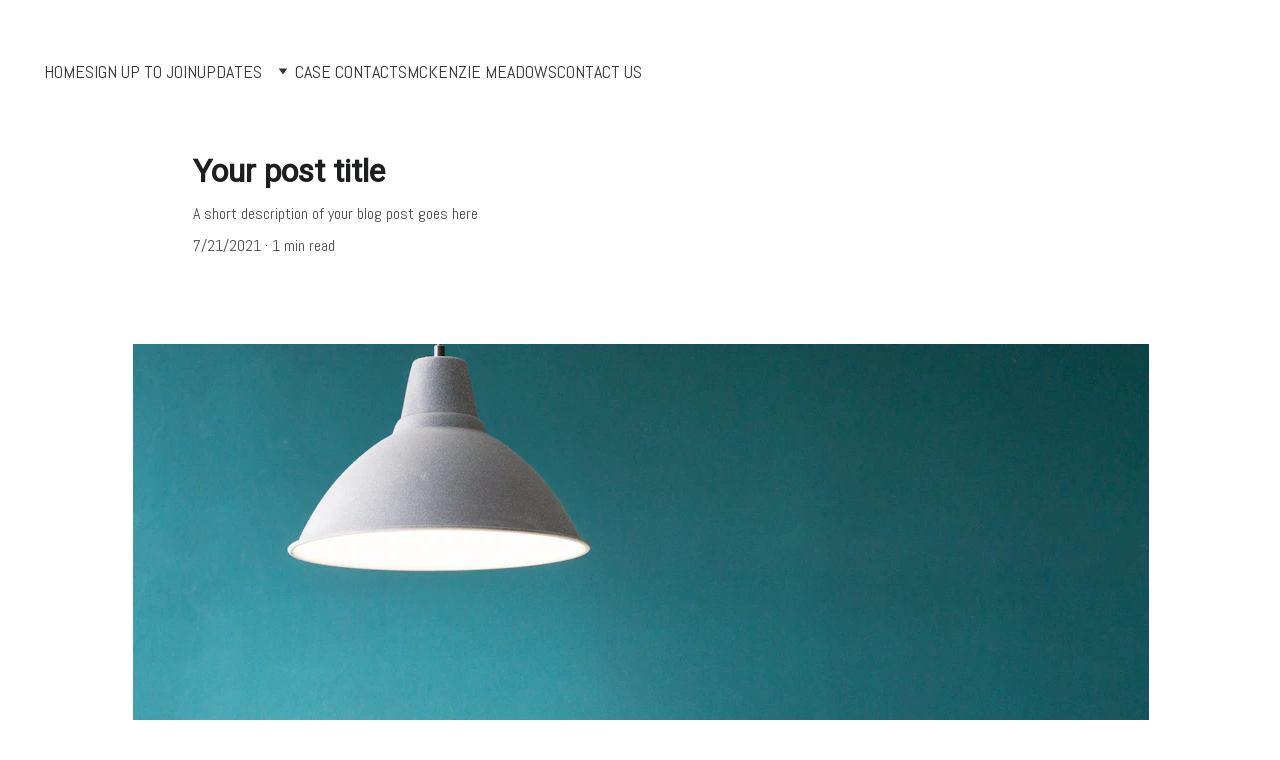

--- FILE ---
content_type: text/html
request_url: https://www.caledoniaclassaction2020.com/blog-post
body_size: 13939
content:
<!DOCTYPE html><html lang="en"> <head><meta charset="utf-8"><meta name="viewport" content="width=device-width, initial-scale=1.0"><meta name="generator" content="Hostinger Website Builder"><script type="application/ld+json">{"@context":"https://schema.org/","name":"Your post title","url":"https://www.caledoniaclassaction2020.com/blog-post","description":"A short description of your blog post goes here","image":"https://images.unsplash.com/photo-1522013009900-d26e20045ba9?crop=entropy&cs=tinysrgb&fit=crop&fm=jpg&ixid=Mnw3MjU4M3wwfDF8cmFuZG9tfHx8fHx8fHx8MTY2NjYxOTE0NA&ixlib=rb-4.0.3&q=80&w=1200&auto=jpeg&h=630","inLanguage":"en","@type":"Article","datePublished":"2021-07-21T12:41:43.192Z","dateModified":"2021-07-21T12:41:43.192Z","timeRequired":"PT1M"}</script><!--[--><link rel="preconnect" href="https://assets.zyrosite.com"><!----><!----><!----><!----><!--[--><link rel="alternate" hreflang="x-default" href="https://www.caledoniaclassaction2020.com/blog-post"><!--]--><link href="https://cdn.zyrosite.com/u1/google-fonts/font-faces?family=Roboto:wght@400&amp;family=Abel:wght@400&amp;display=swap" rel="preconnect" crossorigin="true"><link href="https://cdn.zyrosite.com/u1/google-fonts/font-faces?family=Roboto:wght@400&amp;family=Abel:wght@400&amp;display=swap" rel="preload" as="style"><link href="https://cdn.zyrosite.com/u1/google-fonts/font-faces?family=Roboto:wght@400&amp;family=Abel:wght@400&amp;display=swap" rel="stylesheet" referrerpolicy="no-referrer"><title>Your post title</title><meta name="description" content="A short description of your blog post goes here"><link rel="icon" size="16x16" href="data:;base64,iVBORw0KGgo="><link rel="icon" size="32x32" href="data:;base64,iVBORw0KGgo="><link rel="icon" size="192x192" href="data:;base64,iVBORw0KGgo="><link rel="apple-touch-icon" href="data:;base64,iVBORw0KGgo="><meta content="https://www.caledoniaclassaction2020.com/blog-post" property="og:url"><link rel="canonical" href="https://www.caledoniaclassaction2020.com/blog-post"><meta content="Your post title" property="og:title"><meta name="twitter:title" content="Your post title"><meta content="website" property="og:type"><meta property="og:description" content="A short description of your blog post goes here"><meta name="twitter:description" content="A short description of your blog post goes here"><!----><!----><meta content="https://images.unsplash.com/photo-1522013009900-d26e20045ba9?crop=entropy&amp;cs=tinysrgb&amp;fit=crop&amp;fm=jpg&amp;ixid=Mnw3MjU4M3wwfDF8cmFuZG9tfHx8fHx8fHx8MTY2NjYxOTE0NA&amp;ixlib=rb-4.0.3&amp;q=80&amp;w=1200&amp;auto=jpeg&amp;h=630" property="og:image"><meta content="https://images.unsplash.com/photo-1522013009900-d26e20045ba9?crop=entropy&amp;cs=tinysrgb&amp;fit=crop&amp;fm=jpg&amp;ixid=Mnw3MjU4M3wwfDF8cmFuZG9tfHx8fHx8fHx8MTY2NjYxOTE0NA&amp;ixlib=rb-4.0.3&amp;q=80&amp;w=1200&amp;auto=jpeg&amp;h=630" name="twitter:image"><meta content="" property="og:image:alt"><meta content="" name="twitter:image:alt"><meta name="twitter:card" content="summary_large_image"><!----><!--]--><style></style><link rel="prefetch" href="https://assets.zyrosite.com/m6Lrx1qnX2iDJyPj/traffic.txt"><script>(function(){const postDate = null;

			const currentDate = new Date().setHours(0, 0, 0, 0);
			const postPublishDate = new Date(postDate).setHours(0, 0, 0, 0);

			if (postPublishDate && currentDate < postPublishDate) {
				window.location.replace('/');
			}
		})();</script><link rel="stylesheet" href="/_astro-1767653467870/_slug_.CI1WaYZy.css">
<style>:root{--color-meteorite-dark: #2f1c6a;--color-meteorite-dark-2: #1F1346;--color-meteorite: #8c85ff;--color-meteorite-light: #d5dfff;--color-primary-dark: #5025d1;--color-primary: #673de6;--color-primary-light: #ebe4ff;--color-primary-charts: #B39EF3;--color-danger-dark: #d63163;--color-danger: #fc5185;--color-danger-light: #ffe8ef;--color-danger-charts: #FEA8C2;--color-warning-dark: #fea419;--color-warning-dark-2: #9F6000;--color-warning-charts: #FFD28C;--color-warning: #ffcd35;--color-warning-light: #fff8e2;--color-success-dark: #008361;--color-success: #00b090;--color-success-light: #def4f0;--color-dark: #1d1e20;--color-gray-dark: #36344d;--color-gray: #727586;--color-gray-border: #dadce0;--color-gray-light: #f2f3f6;--color-light: #fff;--color-azure: #357df9;--color-azure-light: #e3ebf9;--color-azure-dark: #265ab2;--color-indigo: #6366F1;--color-neutral-200: #D8DAE0}.whats-app-bubble{position:fixed;right:20px;bottom:24px;z-index:19;display:flex;cursor:pointer;border-radius:100px;box-shadow:#00000026 0 4px 12px}#wtpQualitySign_fixedCSS,#wtpQualitySign_popupCSS{bottom:10px!important}#wtpQualitySign_fixedCSS{z-index:17!important}#wtpQualitySign_popupCSS{z-index:18!important}
</style></head> <body> <div> <style>astro-island,astro-slot,astro-static-slot{display:contents}</style><script>(()=>{var e=async t=>{await(await t())()};(self.Astro||(self.Astro={})).only=e;window.dispatchEvent(new Event("astro:only"));})();</script><script>(()=>{var A=Object.defineProperty;var g=(i,o,a)=>o in i?A(i,o,{enumerable:!0,configurable:!0,writable:!0,value:a}):i[o]=a;var d=(i,o,a)=>g(i,typeof o!="symbol"?o+"":o,a);{let i={0:t=>m(t),1:t=>a(t),2:t=>new RegExp(t),3:t=>new Date(t),4:t=>new Map(a(t)),5:t=>new Set(a(t)),6:t=>BigInt(t),7:t=>new URL(t),8:t=>new Uint8Array(t),9:t=>new Uint16Array(t),10:t=>new Uint32Array(t),11:t=>1/0*t},o=t=>{let[l,e]=t;return l in i?i[l](e):void 0},a=t=>t.map(o),m=t=>typeof t!="object"||t===null?t:Object.fromEntries(Object.entries(t).map(([l,e])=>[l,o(e)]));class y extends HTMLElement{constructor(){super(...arguments);d(this,"Component");d(this,"hydrator");d(this,"hydrate",async()=>{var b;if(!this.hydrator||!this.isConnected)return;let e=(b=this.parentElement)==null?void 0:b.closest("astro-island[ssr]");if(e){e.addEventListener("astro:hydrate",this.hydrate,{once:!0});return}let c=this.querySelectorAll("astro-slot"),n={},h=this.querySelectorAll("template[data-astro-template]");for(let r of h){let s=r.closest(this.tagName);s!=null&&s.isSameNode(this)&&(n[r.getAttribute("data-astro-template")||"default"]=r.innerHTML,r.remove())}for(let r of c){let s=r.closest(this.tagName);s!=null&&s.isSameNode(this)&&(n[r.getAttribute("name")||"default"]=r.innerHTML)}let p;try{p=this.hasAttribute("props")?m(JSON.parse(this.getAttribute("props"))):{}}catch(r){let s=this.getAttribute("component-url")||"<unknown>",v=this.getAttribute("component-export");throw v&&(s+=` (export ${v})`),console.error(`[hydrate] Error parsing props for component ${s}`,this.getAttribute("props"),r),r}let u;await this.hydrator(this)(this.Component,p,n,{client:this.getAttribute("client")}),this.removeAttribute("ssr"),this.dispatchEvent(new CustomEvent("astro:hydrate"))});d(this,"unmount",()=>{this.isConnected||this.dispatchEvent(new CustomEvent("astro:unmount"))})}disconnectedCallback(){document.removeEventListener("astro:after-swap",this.unmount),document.addEventListener("astro:after-swap",this.unmount,{once:!0})}connectedCallback(){if(!this.hasAttribute("await-children")||document.readyState==="interactive"||document.readyState==="complete")this.childrenConnectedCallback();else{let e=()=>{document.removeEventListener("DOMContentLoaded",e),c.disconnect(),this.childrenConnectedCallback()},c=new MutationObserver(()=>{var n;((n=this.lastChild)==null?void 0:n.nodeType)===Node.COMMENT_NODE&&this.lastChild.nodeValue==="astro:end"&&(this.lastChild.remove(),e())});c.observe(this,{childList:!0}),document.addEventListener("DOMContentLoaded",e)}}async childrenConnectedCallback(){let e=this.getAttribute("before-hydration-url");e&&await import(e),this.start()}async start(){let e=JSON.parse(this.getAttribute("opts")),c=this.getAttribute("client");if(Astro[c]===void 0){window.addEventListener(`astro:${c}`,()=>this.start(),{once:!0});return}try{await Astro[c](async()=>{let n=this.getAttribute("renderer-url"),[h,{default:p}]=await Promise.all([import(this.getAttribute("component-url")),n?import(n):()=>()=>{}]),u=this.getAttribute("component-export")||"default";if(!u.includes("."))this.Component=h[u];else{this.Component=h;for(let f of u.split("."))this.Component=this.Component[f]}return this.hydrator=p,this.hydrate},e,this)}catch(n){console.error(`[astro-island] Error hydrating ${this.getAttribute("component-url")}`,n)}}attributeChangedCallback(){this.hydrate()}}d(y,"observedAttributes",["props"]),customElements.get("astro-island")||customElements.define("astro-island",y)}})();</script><astro-island uid="Z9WzFc" component-url="/_astro-1767653467870/ClientHead.DYt03131.js" component-export="default" renderer-url="/_astro-1767653467870/client.DI-5_30c.js" props="{&quot;page-noindex&quot;:[0,false],&quot;canonical-url&quot;:[0,&quot;https://www.caledoniaclassaction2020.com/blog-post&quot;],&quot;site-meta&quot;:[0,{&quot;version&quot;:[0,197],&quot;template&quot;:[0,&quot;blankpodcasttemplate&quot;],&quot;defaultLocale&quot;:[0,&quot;system&quot;],&quot;ecommerceType&quot;:[0,&quot;zyro&quot;],&quot;googleAnalytics&quot;:[0,&quot;G-JR6687B37E&quot;],&quot;ecommerceStoreId&quot;:[0,&quot;store_01J4PHDXD1EYCQFBD01H09SJJZ&quot;],&quot;isPrivateModeActive&quot;:[0,false],&quot;demoEcommerceStoreId&quot;:[0,&quot;demo_01G0E9P2R0CFTNBWEEFCEV8EG5&quot;],&quot;shouldAddWWWPrefixToDomain&quot;:[0,true]}],&quot;domain&quot;:[0,&quot;www.caledoniaclassaction2020.com&quot;]}" ssr client="only" opts="{&quot;name&quot;:&quot;ClientHead&quot;,&quot;value&quot;:&quot;vue&quot;}"></astro-island> <script>(()=>{var e=async t=>{await(await t())()};(self.Astro||(self.Astro={})).load=e;window.dispatchEvent(new Event("astro:load"));})();</script><astro-island uid="gBsvo" prefix="v1" component-url="/_astro-1767653467870/Page.ChWsKZMe.js" component-export="default" renderer-url="/_astro-1767653467870/client.DI-5_30c.js" props="{&quot;pageData&quot;:[0,{&quot;pages&quot;:[0,{&quot;home&quot;:[0,{&quot;meta&quot;:[0,{&quot;noindex&quot;:[0,false],&quot;password&quot;:[0,&quot;&quot;],&quot;ogImageAlt&quot;:[0,&quot;&quot;],&quot;ogImagePath&quot;:[0,null],&quot;ogImageOrigin&quot;:[0,null],&quot;passwordDesign&quot;:[0,&quot;default&quot;],&quot;passwordBackText&quot;:[0,&quot;Back to&quot;],&quot;passwordButtonText&quot;:[0,&quot;Enter&quot;],&quot;passwordHeadingText&quot;:[0,&quot;Guest area&quot;],&quot;passwordSubheadingText&quot;:[0,&quot;Please enter the password to access the page&quot;],&quot;passwordPlaceholderText&quot;:[0,&quot;Type password&quot;]}],&quot;name&quot;:[0,&quot;HOME&quot;],&quot;slug&quot;:[0,&quot;&quot;],&quot;type&quot;:[0,&quot;default&quot;],&quot;blocks&quot;:[1,[[0,&quot;2o_Qvx3qYE&quot;],[0,&quot;94HmbRSMO&quot;]]],&quot;hiddenSlots&quot;:[1,[]]}],&quot;z-C270&quot;:[0,{&quot;meta&quot;:[0,{&quot;noindex&quot;:[0,false],&quot;password&quot;:[0,&quot;&quot;],&quot;ogImageAlt&quot;:[0,&quot;&quot;],&quot;ogImagePath&quot;:[0,null],&quot;ogImageOrigin&quot;:[0,null],&quot;passwordDesign&quot;:[0,&quot;default&quot;],&quot;passwordBackText&quot;:[0,&quot;Back to&quot;],&quot;passwordButtonText&quot;:[0,&quot;Enter&quot;],&quot;passwordHeadingText&quot;:[0,&quot;Guest area&quot;],&quot;passwordSubheadingText&quot;:[0,&quot;Please enter the password to access the page&quot;],&quot;passwordPlaceholderText&quot;:[0,&quot;Type password&quot;]}],&quot;name&quot;:[0,&quot;Case Developments&quot;],&quot;slug&quot;:[0,&quot;case-developments&quot;],&quot;type&quot;:[0,&quot;default&quot;],&quot;blocks&quot;:[1,[[0,&quot;zT4Hm6&quot;],[0,&quot;zOXOpC&quot;]]],&quot;hiddenSlots&quot;:[1,[]]}],&quot;zg1bQs&quot;:[0,{&quot;meta&quot;:[0,{&quot;noindex&quot;:[0,false],&quot;password&quot;:[0,&quot;&quot;],&quot;ogImageAlt&quot;:[0,&quot;&quot;],&quot;ogImagePath&quot;:[0,null],&quot;ogImageOrigin&quot;:[0,null],&quot;passwordDesign&quot;:[0,&quot;default&quot;],&quot;passwordBackText&quot;:[0,&quot;Back to&quot;],&quot;passwordButtonText&quot;:[0,&quot;Enter&quot;],&quot;passwordHeadingText&quot;:[0,&quot;Guest area&quot;],&quot;passwordSubheadingText&quot;:[0,&quot;Please enter the password to access the page&quot;],&quot;passwordPlaceholderText&quot;:[0,&quot;Type password&quot;]}],&quot;name&quot;:[0,&quot;Chronology&quot;],&quot;slug&quot;:[0,&quot;chronology&quot;],&quot;type&quot;:[0,&quot;default&quot;],&quot;blocks&quot;:[1,[[0,&quot;zpq5AV&quot;],[0,&quot;zpKTMh&quot;]]],&quot;hiddenSlots&quot;:[1,[]]}],&quot;zoa70U&quot;:[0,{&quot;meta&quot;:[0,{&quot;noindex&quot;:[0,false],&quot;password&quot;:[0,&quot;&quot;],&quot;ogImageAlt&quot;:[0,&quot;&quot;],&quot;ogImagePath&quot;:[0,null],&quot;ogImageOrigin&quot;:[0,null],&quot;passwordDesign&quot;:[0,&quot;default&quot;],&quot;passwordBackText&quot;:[0,&quot;Back to&quot;],&quot;passwordButtonText&quot;:[0,&quot;Enter&quot;],&quot;passwordHeadingText&quot;:[0,&quot;Guest area&quot;],&quot;passwordSubheadingText&quot;:[0,&quot;Please enter the password to access the page&quot;],&quot;passwordPlaceholderText&quot;:[0,&quot;Type password&quot;]}],&quot;name&quot;:[0,&quot;MCKENZIE MEADOWS&quot;],&quot;slug&quot;:[0,&quot;mckenzie-meadows&quot;],&quot;type&quot;:[0,&quot;default&quot;],&quot;blocks&quot;:[1,[[0,&quot;zhrWOp&quot;],[0,&quot;z656Kg&quot;]]],&quot;hiddenSlots&quot;:[1,[]]}],&quot;zy-KIQ&quot;:[0,{&quot;meta&quot;:[0,{&quot;noindex&quot;:[0,false],&quot;password&quot;:[0,&quot;&quot;],&quot;ogImageAlt&quot;:[0,&quot;&quot;],&quot;ogImagePath&quot;:[0,null],&quot;ogImageOrigin&quot;:[0,null],&quot;passwordDesign&quot;:[0,&quot;default&quot;],&quot;passwordBackText&quot;:[0,&quot;Back to&quot;],&quot;passwordButtonText&quot;:[0,&quot;Enter&quot;],&quot;passwordHeadingText&quot;:[0,&quot;Guest area&quot;],&quot;passwordSubheadingText&quot;:[0,&quot;Please enter the password to access the page&quot;],&quot;passwordPlaceholderText&quot;:[0,&quot;Type password&quot;]}],&quot;name&quot;:[0,&quot;PRIVACY POLICY&quot;],&quot;slug&quot;:[0,&quot;privacy-policy&quot;],&quot;type&quot;:[0,&quot;default&quot;],&quot;blocks&quot;:[1,[[0,&quot;zAoA2V&quot;]]],&quot;hiddenSlots&quot;:[1,[]]}],&quot;0GzEoyROP&quot;:[0,{&quot;date&quot;:[0,&quot;2021-07-21T12:41:24.812Z&quot;],&quot;meta&quot;:[0,{&quot;title&quot;:[0,&quot;Your post title&quot;],&quot;ogImageAlt&quot;:[0,&quot;&quot;],&quot;description&quot;:[0,&quot;A short description of your blog post goes here&quot;],&quot;ogImagePath&quot;:[0,&quot;photo-1494058303350-0bd5a9ecc5d3?crop=entropy&amp;cs=tinysrgb&amp;fit=max&amp;fm=jpg&amp;ixid=Mnw3MjU4M3wwfDF8cmFuZG9tfHx8fHx8fHx8MTY2NjYxOTE0NA&amp;ixlib=rb-4.0.3&amp;q=80&amp;w=1080&quot;],&quot;ogImageOrigin&quot;:[0,&quot;unsplash&quot;]}],&quot;name&quot;:[0,&quot;My new blog post&quot;],&quot;slug&quot;:[0,&quot;blog-post-url&quot;],&quot;type&quot;:[0,&quot;blog&quot;],&quot;blocks&quot;:[1,[[0,&quot;0GzEoyROP-header&quot;],[0,&quot;BpxtZS9MhF&quot;],[0,&quot;Q3SQgi8EeI&quot;]]],&quot;isDraft&quot;:[0,false],&quot;categories&quot;:[1,[]],&quot;hiddenSlots&quot;:[1,[]],&quot;coverImageAlt&quot;:[0,&quot;&quot;],&quot;minutesToRead&quot;:[0,&quot;1&quot;],&quot;coverImagePath&quot;:[0,&quot;photo-1490312278390-ab64016e0aa9?crop=entropy&amp;cs=tinysrgb&amp;fit=max&amp;fm=jpg&amp;ixid=Mnw3MjU4M3wwfDF8cmFuZG9tfHx8fHx8fHx8MTY2NjYxOTE0NA&amp;ixlib=rb-4.0.3&amp;q=80&amp;w=1080&quot;],&quot;coverImageOrigin&quot;:[0,&quot;unsplash&quot;]}],&quot;2f0sonqNt&quot;:[0,{&quot;meta&quot;:[0,{&quot;noindex&quot;:[0,false],&quot;password&quot;:[0,&quot;&quot;],&quot;ogImageAlt&quot;:[0,&quot;&quot;],&quot;ogImagePath&quot;:[0,null],&quot;ogImageOrigin&quot;:[0,null],&quot;passwordDesign&quot;:[0,&quot;default&quot;],&quot;passwordBackText&quot;:[0,&quot;Back to&quot;],&quot;passwordButtonText&quot;:[0,&quot;Enter&quot;],&quot;passwordHeadingText&quot;:[0,&quot;Guest area&quot;],&quot;passwordSubheadingText&quot;:[0,&quot;Please enter the password to access the page&quot;],&quot;passwordPlaceholderText&quot;:[0,&quot;Type password&quot;]}],&quot;name&quot;:[0,&quot;CONTACT US&quot;],&quot;slug&quot;:[0,&quot;contact-us&quot;],&quot;type&quot;:[0,&quot;default&quot;],&quot;blocks&quot;:[1,[[0,&quot;zTjMoa&quot;],[0,&quot;nInpocUjMt&quot;]]],&quot;hiddenSlots&quot;:[1,[]]}],&quot;KC2vmp9MM&quot;:[0,{&quot;meta&quot;:[0,{&quot;noindex&quot;:[0,false],&quot;password&quot;:[0,&quot;&quot;],&quot;ogImageAlt&quot;:[0,&quot;&quot;],&quot;ogImagePath&quot;:[0,null],&quot;ogImageOrigin&quot;:[0,null],&quot;passwordDesign&quot;:[0,&quot;default&quot;],&quot;passwordBackText&quot;:[0,&quot;Back to&quot;],&quot;passwordButtonText&quot;:[0,&quot;Enter&quot;],&quot;passwordHeadingText&quot;:[0,&quot;Guest area&quot;],&quot;passwordSubheadingText&quot;:[0,&quot;Please enter the password to access the page&quot;],&quot;passwordPlaceholderText&quot;:[0,&quot;Type password&quot;]}],&quot;name&quot;:[0,&quot;CASE CONTACTS&quot;],&quot;slug&quot;:[0,&quot;case-contacts&quot;],&quot;type&quot;:[0,&quot;default&quot;],&quot;blocks&quot;:[1,[[0,&quot;zizQWl&quot;],[0,&quot;zypKcf&quot;]]],&quot;hiddenSlots&quot;:[1,[]]}],&quot;ayWFI4hhT&quot;:[0,{&quot;date&quot;:[0,&quot;2021-07-21T12:42:08.304Z&quot;],&quot;meta&quot;:[0,{&quot;title&quot;:[0,&quot;Your post title&quot;],&quot;ogImageAlt&quot;:[0,&quot;&quot;],&quot;description&quot;:[0,&quot;A short description of your blog post goes here&quot;],&quot;ogImagePath&quot;:[0,&quot;photo-1504548840739-580b10ae7715?crop=entropy&amp;cs=tinysrgb&amp;fit=max&amp;fm=jpg&amp;ixid=Mnw3MjU4M3wwfDF8cmFuZG9tfHx8fHx8fHx8MTY2NjYxOTE0NA&amp;ixlib=rb-4.0.3&amp;q=80&amp;w=1080&quot;],&quot;ogImageOrigin&quot;:[0,&quot;unsplash&quot;]}],&quot;name&quot;:[0,&quot;My new blog post&quot;],&quot;slug&quot;:[0,&quot;post&quot;],&quot;type&quot;:[0,&quot;blog&quot;],&quot;blocks&quot;:[1,[[0,&quot;ayWFI4hhT-header&quot;],[0,&quot;lekJqBkp7M&quot;],[0,&quot;fZwZWT4HSo&quot;]]],&quot;isDraft&quot;:[0,false],&quot;categories&quot;:[1,[]],&quot;hiddenSlots&quot;:[1,[]],&quot;coverImageAlt&quot;:[0,&quot;&quot;],&quot;minutesToRead&quot;:[0,&quot;1&quot;],&quot;coverImagePath&quot;:[0,&quot;photo-1504274066651-8d31a536b11a?crop=entropy&amp;cs=tinysrgb&amp;fit=max&amp;fm=jpg&amp;ixid=Mnw3MjU4M3wwfDF8cmFuZG9tfHx8fHx8fHx8MTY2NjYxOTE0NA&amp;ixlib=rb-4.0.3&amp;q=80&amp;w=1080&quot;],&quot;coverImageOrigin&quot;:[0,&quot;unsplash&quot;]}],&quot;oRryUbEPD&quot;:[0,{&quot;meta&quot;:[0,{&quot;noindex&quot;:[0,false],&quot;password&quot;:[0,&quot;&quot;],&quot;ogImageAlt&quot;:[0,&quot;&quot;],&quot;ogImagePath&quot;:[0,null],&quot;ogImageOrigin&quot;:[0,null],&quot;passwordDesign&quot;:[0,&quot;default&quot;],&quot;passwordBackText&quot;:[0,&quot;Back to&quot;],&quot;passwordButtonText&quot;:[0,&quot;Enter&quot;],&quot;passwordHeadingText&quot;:[0,&quot;Guest area&quot;],&quot;passwordSubheadingText&quot;:[0,&quot;Please enter the password to access the page&quot;],&quot;passwordPlaceholderText&quot;:[0,&quot;Type password&quot;]}],&quot;name&quot;:[0,&quot;UPDATES&quot;],&quot;slug&quot;:[0,&quot;updates&quot;],&quot;type&quot;:[0,&quot;default&quot;],&quot;blocks&quot;:[1,[[0,&quot;zp0RFp&quot;],[0,&quot;zY3HXa&quot;]]],&quot;hiddenSlots&quot;:[1,[]]}],&quot;pnrtFoTHf&quot;:[0,{&quot;meta&quot;:[0,{&quot;noindex&quot;:[0,false],&quot;password&quot;:[0,&quot;&quot;],&quot;ogImageAlt&quot;:[0,&quot;&quot;],&quot;ogImagePath&quot;:[0,null],&quot;ogImageOrigin&quot;:[0,null],&quot;passwordDesign&quot;:[0,&quot;default&quot;],&quot;passwordBackText&quot;:[0,&quot;Back to&quot;],&quot;passwordButtonText&quot;:[0,&quot;Enter&quot;],&quot;passwordHeadingText&quot;:[0,&quot;Guest area&quot;],&quot;passwordSubheadingText&quot;:[0,&quot;Please enter the password to access the page&quot;],&quot;passwordPlaceholderText&quot;:[0,&quot;Type password&quot;]}],&quot;name&quot;:[0,&quot;SIGN UP TO JOIN&quot;],&quot;slug&quot;:[0,&quot;sign-up-to-join&quot;],&quot;type&quot;:[0,&quot;default&quot;],&quot;blocks&quot;:[1,[[0,&quot;zzvEus&quot;],[0,&quot;zfoCq4&quot;],[0,&quot;zD1wtG&quot;]]],&quot;hiddenSlots&quot;:[1,[]]}],&quot;wXzylPm_i&quot;:[0,{&quot;date&quot;:[0,&quot;2021-07-21T12:41:06.995Z&quot;],&quot;meta&quot;:[0,{&quot;title&quot;:[0,&quot;Your post title&quot;],&quot;ogImageAlt&quot;:[0,&quot;&quot;],&quot;description&quot;:[0,&quot;A short description of your blog post goes here&quot;],&quot;ogImagePath&quot;:[0,&quot;photo-1580236176063-bea7f16aec30?crop=entropy&amp;cs=tinysrgb&amp;fit=max&amp;fm=jpg&amp;ixid=Mnw3MjU4M3wwfDF8cmFuZG9tfHx8fHx8fHx8MTY2NjYxOTE0NA&amp;ixlib=rb-4.0.3&amp;q=80&amp;w=1080&quot;],&quot;ogImageOrigin&quot;:[0,&quot;unsplash&quot;]}],&quot;name&quot;:[0,&quot;My new blog post&quot;],&quot;slug&quot;:[0,&quot;blog-post-one&quot;],&quot;type&quot;:[0,&quot;blog&quot;],&quot;blocks&quot;:[1,[[0,&quot;wXzylPm_i-header&quot;],[0,&quot;EU0KwTQUGP&quot;],[0,&quot;jiP7mmCx8u&quot;]]],&quot;isDraft&quot;:[0,false],&quot;categories&quot;:[1,[]],&quot;hiddenSlots&quot;:[1,[]],&quot;coverImageAlt&quot;:[0,&quot;&quot;],&quot;minutesToRead&quot;:[0,&quot;1&quot;],&quot;coverImagePath&quot;:[0,&quot;photo-1502809737437-1d85c70dd2ca?crop=entropy&amp;cs=tinysrgb&amp;fit=max&amp;fm=jpg&amp;ixid=Mnw3MjU4M3wwfDF8cmFuZG9tfHx8fHx8fHx8MTY2NjYxOTE0NA&amp;ixlib=rb-4.0.3&amp;q=80&amp;w=1080&quot;],&quot;coverImageOrigin&quot;:[0,&quot;unsplash&quot;]}],&quot;44I7j977OS&quot;:[0,{&quot;date&quot;:[0,&quot;2021-07-21T12:41:43.192Z&quot;],&quot;meta&quot;:[0,{&quot;title&quot;:[0,&quot;Your post title&quot;],&quot;ogImageAlt&quot;:[0,&quot;&quot;],&quot;description&quot;:[0,&quot;A short description of your blog post goes here&quot;],&quot;ogImagePath&quot;:[0,&quot;photo-1522013009900-d26e20045ba9?crop=entropy&amp;cs=tinysrgb&amp;fit=max&amp;fm=jpg&amp;ixid=Mnw3MjU4M3wwfDF8cmFuZG9tfHx8fHx8fHx8MTY2NjYxOTE0NA&amp;ixlib=rb-4.0.3&amp;q=80&amp;w=1080&quot;],&quot;ogImageOrigin&quot;:[0,&quot;unsplash&quot;]}],&quot;name&quot;:[0,&quot;My new blog post&quot;],&quot;slug&quot;:[0,&quot;blog-post&quot;],&quot;type&quot;:[0,&quot;blog&quot;],&quot;blocks&quot;:[1,[[0,&quot;44I7j977OS-header&quot;],[0,&quot;AqlaOYSMFD&quot;],[0,&quot;19ogjJ4Mt7&quot;]]],&quot;isDraft&quot;:[0,false],&quot;categories&quot;:[1,[]],&quot;hiddenSlots&quot;:[1,[]],&quot;coverImageAlt&quot;:[0,&quot;&quot;],&quot;minutesToRead&quot;:[0,&quot;1&quot;],&quot;coverImagePath&quot;:[0,&quot;photo-1494537176433-7a3c4ef2046f?crop=entropy&amp;cs=tinysrgb&amp;fit=max&amp;fm=jpg&amp;ixid=Mnw3MjU4M3wwfDF8cmFuZG9tfHx8fHx8fHx8MTY2NjYxOTE0NA&amp;ixlib=rb-4.0.3&amp;q=80&amp;w=1080&quot;],&quot;coverImageOrigin&quot;:[0,&quot;unsplash&quot;]}],&quot;prod_01J4PHDXFC8VTPEWK6278JQTTQ&quot;:[0,{&quot;name&quot;:[0,&quot;Classic Cap&quot;],&quot;type&quot;:[0,&quot;ecommerce-dynamic-product&quot;],&quot;blocks&quot;:[1,[[0,&quot;z--K9y&quot;]]],&quot;productId&quot;:[0,&quot;prod_01J4PHDXFC8VTPEWK6278JQTTQ&quot;],&quot;hiddenSlots&quot;:[1,[]],&quot;slug&quot;:[0,&quot;classic-cap-product&quot;],&quot;meta&quot;:[0,{&quot;title&quot;:[0,&quot;Classic Cap&quot;]}]}],&quot;prod_01J4PHDXFEH6RK847MG4JZ1WFB&quot;:[0,{&quot;name&quot;:[0,&quot;Face Serum&quot;],&quot;type&quot;:[0,&quot;ecommerce-dynamic-product&quot;],&quot;blocks&quot;:[1,[[0,&quot;z--K9y&quot;]]],&quot;productId&quot;:[0,&quot;prod_01J4PHDXFEH6RK847MG4JZ1WFB&quot;],&quot;hiddenSlots&quot;:[1,[]],&quot;slug&quot;:[0,&quot;face-serum-product&quot;],&quot;meta&quot;:[0,{&quot;title&quot;:[0,&quot;Face Serum&quot;]}]}],&quot;prod_01J4PHDXFN901JKFX2XN509XEZ&quot;:[0,{&quot;name&quot;:[0,&quot;Handmade Vase&quot;],&quot;type&quot;:[0,&quot;ecommerce-dynamic-product&quot;],&quot;blocks&quot;:[1,[[0,&quot;z--K9y&quot;]]],&quot;productId&quot;:[0,&quot;prod_01J4PHDXFN901JKFX2XN509XEZ&quot;],&quot;hiddenSlots&quot;:[1,[]],&quot;slug&quot;:[0,&quot;handmade-vase-product&quot;],&quot;meta&quot;:[0,{&quot;title&quot;:[0,&quot;Handmade Vase&quot;]}]}],&quot;prod_01J4PHDXFQ5KR8R3PT35S1BHRB&quot;:[0,{&quot;name&quot;:[0,&quot;Hand Soap&quot;],&quot;type&quot;:[0,&quot;ecommerce-dynamic-product&quot;],&quot;blocks&quot;:[1,[[0,&quot;z--K9y&quot;]]],&quot;productId&quot;:[0,&quot;prod_01J4PHDXFQ5KR8R3PT35S1BHRB&quot;],&quot;hiddenSlots&quot;:[1,[]],&quot;slug&quot;:[0,&quot;hand-soap-product&quot;],&quot;meta&quot;:[0,{&quot;title&quot;:[0,&quot;Hand Soap&quot;]}]}],&quot;prod_01J4PHDXFS2HR0FYWCF9B973HA&quot;:[0,{&quot;name&quot;:[0,&quot;Set of Plates&quot;],&quot;type&quot;:[0,&quot;ecommerce-dynamic-product&quot;],&quot;blocks&quot;:[1,[[0,&quot;z--K9y&quot;]]],&quot;productId&quot;:[0,&quot;prod_01J4PHDXFS2HR0FYWCF9B973HA&quot;],&quot;hiddenSlots&quot;:[1,[]],&quot;slug&quot;:[0,&quot;set-of-plates-product&quot;],&quot;meta&quot;:[0,{&quot;title&quot;:[0,&quot;Set of Plates&quot;]}]}],&quot;prod_01J4PHDXFTE7B3ZK4FJQD92YFD&quot;:[0,{&quot;name&quot;:[0,&quot;Sunglasses&quot;],&quot;type&quot;:[0,&quot;ecommerce-dynamic-product&quot;],&quot;blocks&quot;:[1,[[0,&quot;z--K9y&quot;]]],&quot;productId&quot;:[0,&quot;prod_01J4PHDXFTE7B3ZK4FJQD92YFD&quot;],&quot;hiddenSlots&quot;:[1,[]],&quot;slug&quot;:[0,&quot;sunglasses-product&quot;],&quot;meta&quot;:[0,{&quot;title&quot;:[0,&quot;Sunglasses&quot;]}]}],&quot;prod_01J4PHDXFWYQM8NZSYTYVXPFFC&quot;:[0,{&quot;name&quot;:[0,&quot;Wooden Chair&quot;],&quot;type&quot;:[0,&quot;ecommerce-dynamic-product&quot;],&quot;blocks&quot;:[1,[[0,&quot;z--K9y&quot;]]],&quot;productId&quot;:[0,&quot;prod_01J4PHDXFWYQM8NZSYTYVXPFFC&quot;],&quot;hiddenSlots&quot;:[1,[]],&quot;slug&quot;:[0,&quot;wooden-chair-product&quot;],&quot;meta&quot;:[0,{&quot;title&quot;:[0,&quot;Wooden Chair&quot;]}]}],&quot;prod_01J4PHDXFYTRC4NRCHES1TRWTA&quot;:[0,{&quot;name&quot;:[0,&quot;Wool Sweater&quot;],&quot;type&quot;:[0,&quot;ecommerce-dynamic-product&quot;],&quot;blocks&quot;:[1,[[0,&quot;z--K9y&quot;]]],&quot;productId&quot;:[0,&quot;prod_01J4PHDXFYTRC4NRCHES1TRWTA&quot;],&quot;hiddenSlots&quot;:[1,[]],&quot;slug&quot;:[0,&quot;wool-sweater-product&quot;],&quot;meta&quot;:[0,{&quot;title&quot;:[0,&quot;Wool Sweater&quot;]}]}]}],&quot;blocks&quot;:[0,{&quot;header&quot;:[0,{&quot;slot&quot;:[0,&quot;header&quot;],&quot;type&quot;:[0,&quot;BlockNavigation&quot;],&quot;mobile&quot;:[0,{&quot;height&quot;:[0,66],&quot;logoHeight&quot;:[0,18]}],&quot;desktop&quot;:[0,{&quot;height&quot;:[0,63],&quot;logoHeight&quot;:[0,100]}],&quot;settings&quot;:[0,{&quot;styles&quot;:[0,{&quot;width&quot;:[0,&quot;1240px&quot;],&quot;padding&quot;:[0,&quot;18px 16px 18px 16px&quot;],&quot;logo-width&quot;:[0,&quot;350px&quot;],&quot;cartIconSize&quot;:[0,&quot;24px&quot;],&quot;link-spacing&quot;:[0,&quot;38px&quot;],&quot;m-logo-width&quot;:[0,&quot;60px&quot;],&quot;m-link-spacing&quot;:[0,&quot;28px&quot;],&quot;element-spacing&quot;:[0,&quot;34px&quot;],&quot;contrastBackgroundColor&quot;:[0,&quot;rgb(255, 35, 35)&quot;]}],&quot;cartText&quot;:[0,&quot;&quot;],&quot;isSticky&quot;:[0,true],&quot;showLogo&quot;:[0,false],&quot;headerLayout&quot;:[0,&quot;desktop-2&quot;],&quot;isCartVisible&quot;:[0,false],&quot;logoImagePath&quot;:[0,&quot;caledoniaclassactionbanner2020-AQEVvK6W7JIp6D4V.jpg&quot;],&quot;mHeaderLayout&quot;:[0,&quot;mobile-1&quot;],&quot;logoImageOrigin&quot;:[0,&quot;assets&quot;],&quot;mobileLinksAlignment&quot;:[0,&quot;right&quot;]}],&quot;zindexes&quot;:[1,[]],&quot;background&quot;:[0,{&quot;color&quot;:[0,&quot;rgb(237, 237, 237)&quot;],&quot;current&quot;:[0,&quot;color&quot;],&quot;isTransparent&quot;:[0,true],&quot;temporaryBackground&quot;:[0,{&quot;color&quot;:[0,&quot;transparent&quot;],&quot;current&quot;:[0,&quot;color&quot;],&quot;isTransparent&quot;:[0,true]}]}],&quot;components&quot;:[1,[]],&quot;logoAspectRatio&quot;:[0,3.500854700854701],&quot;navLinkTextColor&quot;:[0,&quot;rgb(53, 53, 53)&quot;],&quot;navLinkTextColorHover&quot;:[0,&quot;rgb(0, 0, 0)&quot;]}],&quot;stickyBar&quot;:[0,{&quot;type&quot;:[0,&quot;BlockStickyBar&quot;],&quot;items&quot;:[1,[[0,{&quot;type&quot;:[0,&quot;text&quot;],&quot;content&quot;:[0,&quot;&lt;p class=\&quot;body\&quot; dir=\&quot;auto\&quot;&gt;&lt;/p&gt;&quot;]}]]],&quot;mobile&quot;:[0,{&quot;minHeight&quot;:[0,40]}],&quot;desktop&quot;:[0,{&quot;minHeight&quot;:[0,40]}],&quot;settings&quot;:[0,{&quot;styles&quot;:[0,{&quot;block-padding&quot;:[0,&quot;0&quot;],&quot;m-block-padding&quot;:[0,&quot;0 16px&quot;]}]}],&quot;zindexes&quot;:[1,[]],&quot;background&quot;:[0,{&quot;color&quot;:[0,&quot;rgb(255, 255, 255)&quot;],&quot;current&quot;:[0,&quot;color&quot;]}],&quot;components&quot;:[1,[]]}],&quot;19ogjJ4Mt7&quot;:[0,{&quot;type&quot;:[0,&quot;BlockLayout&quot;],&quot;mobile&quot;:[0,{&quot;minHeight&quot;:[0,520]}],&quot;desktop&quot;:[0,{&quot;minHeight&quot;:[0,320]}],&quot;settings&quot;:[0,{&quot;styles&quot;:[0,{&quot;rows&quot;:[0,4],&quot;width&quot;:[0,&quot;1224px&quot;],&quot;row-gap&quot;:[0,&quot;16px&quot;],&quot;row-size&quot;:[0,&quot;48px&quot;],&quot;column-gap&quot;:[0,&quot;24px&quot;],&quot;block-padding&quot;:[0,&quot;40px 0px&quot;],&quot;m-block-padding&quot;:[0,&quot;40px 16px 40px 16px&quot;],&quot;oldContentWidth&quot;:[0,&quot;1600px&quot;]}]}],&quot;zindexes&quot;:[1,[[0,&quot;QGLvP7vPCW&quot;]]],&quot;background&quot;:[0,{&quot;color&quot;:[0,&quot;rgb(255, 255, 255)&quot;],&quot;current&quot;:[0,&quot;color&quot;]}],&quot;components&quot;:[1,[[0,&quot;QGLvP7vPCW&quot;]]]}],&quot;AqlaOYSMFD&quot;:[0,{&quot;type&quot;:[0,&quot;BlockLayout&quot;],&quot;mobile&quot;:[0,{&quot;minHeight&quot;:[0,312]}],&quot;desktop&quot;:[0,{&quot;minHeight&quot;:[0,512]}],&quot;settings&quot;:[0,{&quot;styles&quot;:[0,{&quot;rows&quot;:[0,6],&quot;width&quot;:[0,&quot;1224px&quot;],&quot;row-gap&quot;:[0,&quot;16px&quot;],&quot;row-size&quot;:[0,&quot;48px&quot;],&quot;column-gap&quot;:[0,&quot;24px&quot;],&quot;block-padding&quot;:[0,&quot;40px 0px&quot;],&quot;m-block-padding&quot;:[0,&quot;40px 16px 40px 16px&quot;],&quot;oldContentWidth&quot;:[0,&quot;1600px&quot;]}]}],&quot;zindexes&quot;:[1,[[0,&quot;IeE8Sb-Ezc&quot;]]],&quot;background&quot;:[0,{&quot;color&quot;:[0,&quot;rgb(255, 255, 255)&quot;],&quot;current&quot;:[0,&quot;color&quot;]}],&quot;components&quot;:[1,[[0,&quot;IeE8Sb-Ezc&quot;]]]}],&quot;RmTgdoenES&quot;:[0,{&quot;slot&quot;:[0,&quot;footer&quot;],&quot;type&quot;:[0,&quot;BlockLayout&quot;],&quot;mobile&quot;:[0,{&quot;minHeight&quot;:[0,145]}],&quot;desktop&quot;:[0,{&quot;minHeight&quot;:[0,72]}],&quot;settings&quot;:[0,{&quot;styles&quot;:[0,{&quot;cols&quot;:[0,&quot;12&quot;],&quot;rows&quot;:[0,6],&quot;width&quot;:[0,&quot;1224px&quot;],&quot;m-rows&quot;:[0,&quot;1&quot;],&quot;col-gap&quot;:[0,&quot;24px&quot;],&quot;row-gap&quot;:[0,&quot;16px&quot;],&quot;row-size&quot;:[0,&quot;48px&quot;],&quot;column-gap&quot;:[0,&quot;24px&quot;],&quot;block-padding&quot;:[0,&quot;40px 0 40px 0&quot;],&quot;m-block-padding&quot;:[0,&quot;40px 16px 40px 16px&quot;],&quot;oldContentWidth&quot;:[0,&quot;1400px&quot;],&quot;half-column-count&quot;:[0,&quot;6&quot;]}]}],&quot;zindexes&quot;:[1,[[0,&quot;zXk3XU&quot;]]],&quot;background&quot;:[0,{&quot;color&quot;:[0,&quot;rgb(217, 217, 217)&quot;],&quot;current&quot;:[0,&quot;color&quot;]}],&quot;components&quot;:[1,[[0,&quot;zXk3XU&quot;]]]}],&quot;44I7j977OS-header&quot;:[0,{&quot;type&quot;:[0,&quot;BlockBlogHeader&quot;],&quot;settings&quot;:[0,{&quot;styles&quot;:[0,{&quot;align&quot;:[0,&quot;flex-start&quot;],&quot;block-padding&quot;:[0,&quot;48px 30px 48px 30px&quot;],&quot;content-width&quot;:[0,&quot;954px&quot;],&quot;m-block-padding&quot;:[0,&quot;40px 16px 40px 16px&quot;],&quot;oldContentWidth&quot;:[0,&quot;954px&quot;]}],&quot;shownItems&quot;:[0,{&quot;date&quot;:[0,true],&quot;avatar&quot;:[0,false],&quot;categories&quot;:[0,false],&quot;description&quot;:[0,true],&quot;minutesToRead&quot;:[0,true],&quot;authorFullName&quot;:[0,false]}]}],&quot;background&quot;:[0,{&quot;color&quot;:[0,&quot;rgb(255, 255, 255)&quot;],&quot;current&quot;:[0,&quot;color&quot;]}]}]}],&quot;elements&quot;:[0,{&quot;zXk3XU&quot;:[0,{&quot;type&quot;:[0,&quot;GridTextBox&quot;],&quot;mobile&quot;:[0,{&quot;top&quot;:[0,120],&quot;left&quot;:[0,0],&quot;width&quot;:[0,328],&quot;height&quot;:[0,72]}],&quot;content&quot;:[0,&quot;&lt;p dir=\&quot;auto\&quot; style=\&quot;color: rgb(98, 98, 98); letter-spacing: normal; margin-bottom: 24px\&quot; class=\&quot;body\&quot;&gt;Website and its contents copyright PRO-C Limited 2020-2026&lt;/p&gt;&quot;],&quot;desktop&quot;:[0,{&quot;top&quot;:[0,24],&quot;left&quot;:[0,8],&quot;width&quot;:[0,392],&quot;height&quot;:[0,48]}],&quot;settings&quot;:[0,{&quot;styles&quot;:[0,{&quot;text&quot;:[0,&quot;left&quot;],&quot;align&quot;:[0,&quot;flex-start&quot;],&quot;justify&quot;:[0,&quot;flex-start&quot;],&quot;m-element-margin&quot;:[0,&quot;0 0 16px 0&quot;]}]}]}],&quot;IeE8Sb-Ezc&quot;:[0,{&quot;type&quot;:[0,&quot;GridImage&quot;],&quot;mobile&quot;:[0,{&quot;top&quot;:[0,35],&quot;left&quot;:[0,0],&quot;width&quot;:[0,328],&quot;height&quot;:[0,237]}],&quot;target&quot;:[0,&quot;_self&quot;],&quot;desktop&quot;:[0,{&quot;top&quot;:[0,40],&quot;left&quot;:[0,105],&quot;width&quot;:[0,1016],&quot;height&quot;:[0,432]}],&quot;settings&quot;:[0,{&quot;alt&quot;:[0,&quot;&quot;],&quot;path&quot;:[0,&quot;photo-1513506003901-1e6a229e2d15?crop=entropy&amp;cs=tinysrgb&amp;fit=max&amp;fm=jpg&amp;ixid=Mnw3MjU4M3wwfDF8cmFuZG9tfHx8fHx8fHx8MTY2NjYxOTE0NA&amp;ixlib=rb-4.0.3&amp;q=80&amp;w=1080&quot;],&quot;origin&quot;:[0,&quot;unsplash&quot;],&quot;styles&quot;:[0,{&quot;align&quot;:[0,&quot;center&quot;],&quot;justify&quot;:[0,&quot;center&quot;],&quot;m-element-margin&quot;:[0,&quot;0 0 16px 0&quot;]}]}],&quot;fullResolutionWidth&quot;:[0,1440],&quot;fullResolutionHeight&quot;:[0,1024]}],&quot;QGLvP7vPCW&quot;:[0,{&quot;type&quot;:[0,&quot;GridTextBox&quot;],&quot;mobile&quot;:[0,{&quot;top&quot;:[0,35],&quot;left&quot;:[0,0],&quot;width&quot;:[0,328],&quot;height&quot;:[0,444]}],&quot;content&quot;:[0,&quot;&lt;p style=\&quot;color: rgb(53, 53, 53)\&quot; class=\&quot;body\&quot;&gt;&lt;span style=\&quot;color: rgb(53, 53, 53);\&quot;&gt;Many people ask me to give them a secret fast-tracking recipe for SEO success. Ranking high on Google in a bigger market can be the making or breaking of a newly established online venture, but there simply are no overnight cures to suddenly lift your pages to the very top. Unless you know some really powerful people at Google, I guess. But there are plenty of ways to boost your SEO and they are proven to work, if you’re willing to put in the work. This means that you need to be treating your website as a living and breathing thing, something organic and dynamic, rather than a static thing you can forget about once it’s launched.&lt;br style=\&quot;color: rgb(53, 53, 53);\&quot;&gt;&lt;/span&gt;&lt;/p&gt;&quot;],&quot;desktop&quot;:[0,{&quot;top&quot;:[0,40],&quot;left&quot;:[0,208],&quot;width&quot;:[0,808],&quot;height&quot;:[0,183]}],&quot;settings&quot;:[0,{&quot;styles&quot;:[0,{&quot;text&quot;:[0,&quot;left&quot;],&quot;align&quot;:[0,&quot;flex-start&quot;],&quot;justify&quot;:[0,&quot;flex-start&quot;],&quot;m-element-margin&quot;:[0,&quot;0 0 16px 0&quot;]}]}]}]}],&quot;nav&quot;:[1,[[0,{&quot;isHidden&quot;:[0,false],&quot;linkType&quot;:[0,&quot;Page&quot;],&quot;subItems&quot;:[1,[]],&quot;navItemId&quot;:[0,&quot;home&quot;],&quot;linkedPageId&quot;:[0,&quot;home&quot;]}],[0,{&quot;linkType&quot;:[0,&quot;Page&quot;],&quot;subItems&quot;:[1,[]],&quot;navItemId&quot;:[0,&quot;pnrtFoTHf&quot;],&quot;linkedPageId&quot;:[0,&quot;pnrtFoTHf&quot;]}],[0,{&quot;linkType&quot;:[0,&quot;Page&quot;],&quot;subItems&quot;:[1,[[0,{&quot;linkType&quot;:[0,&quot;Page&quot;],&quot;subItems&quot;:[1,[]],&quot;navItemId&quot;:[0,&quot;z4G-9I&quot;],&quot;linkedPageId&quot;:[0,&quot;z-C270&quot;]}],[0,{&quot;linkType&quot;:[0,&quot;Page&quot;],&quot;subItems&quot;:[1,[]],&quot;navItemId&quot;:[0,&quot;zcaCiq&quot;],&quot;linkedPageId&quot;:[0,&quot;zg1bQs&quot;]}]]],&quot;navItemId&quot;:[0,&quot;oRryUbEPD&quot;],&quot;linkedPageId&quot;:[0,&quot;oRryUbEPD&quot;]}],[0,{&quot;linkType&quot;:[0,&quot;Page&quot;],&quot;subItems&quot;:[1,[]],&quot;navItemId&quot;:[0,&quot;KC2vmp9MM&quot;],&quot;linkedPageId&quot;:[0,&quot;KC2vmp9MM&quot;]}],[0,{&quot;linkType&quot;:[0,&quot;Page&quot;],&quot;subItems&quot;:[1,[]],&quot;navItemId&quot;:[0,&quot;zoa70U&quot;],&quot;linkedPageId&quot;:[0,&quot;zoa70U&quot;]}],[0,{&quot;linkType&quot;:[0,&quot;Page&quot;],&quot;subItems&quot;:[1,[]],&quot;navItemId&quot;:[0,&quot;2f0sonqNt&quot;],&quot;linkedPageId&quot;:[0,&quot;2f0sonqNt&quot;]}],[0,{&quot;isHidden&quot;:[0,true],&quot;linkType&quot;:[0,&quot;Page&quot;],&quot;subItems&quot;:[1,[]],&quot;navItemId&quot;:[0,&quot;zqwnOS&quot;],&quot;linkedPageId&quot;:[0,&quot;zy-KIQ&quot;]}]]],&quot;currentLocale&quot;:[0,&quot;system&quot;],&quot;homePageId&quot;:[0,&quot;home&quot;],&quot;cookieBannerAcceptText&quot;:[0],&quot;cookieBannerDisclaimer&quot;:[0],&quot;cookieBannerDeclineText&quot;:[0],&quot;blogReadingTimeText&quot;:[0],&quot;metaTitle&quot;:[0],&quot;meta&quot;:[0,{&quot;version&quot;:[0,197],&quot;template&quot;:[0,&quot;blankpodcasttemplate&quot;],&quot;defaultLocale&quot;:[0,&quot;system&quot;],&quot;ecommerceType&quot;:[0,&quot;zyro&quot;],&quot;googleAnalytics&quot;:[0,&quot;G-JR6687B37E&quot;],&quot;ecommerceStoreId&quot;:[0,&quot;store_01J4PHDXD1EYCQFBD01H09SJJZ&quot;],&quot;isPrivateModeActive&quot;:[0,false],&quot;demoEcommerceStoreId&quot;:[0,&quot;demo_01G0E9P2R0CFTNBWEEFCEV8EG5&quot;],&quot;shouldAddWWWPrefixToDomain&quot;:[0,true]}],&quot;forms&quot;:[0,{&quot;Contact form&quot;:[0,{&quot;token&quot;:[0,&quot;mnl5y11GnZfZ0vOobW2DgYgvqwndQRyK&quot;]}],&quot;Sign Up to Join&quot;:[0,{&quot;token&quot;:[0,&quot;dJo45vQ63Gibq43lBEnWYy3GBRwArKGp&quot;]}]}],&quot;styles&quot;:[0,{&quot;h1&quot;:[0,{&quot;font-size&quot;:[0,&quot;60px&quot;],&quot;font-style&quot;:[0,&quot;normal&quot;],&quot;font-family&quot;:[0,&quot;var(--font-primary)&quot;],&quot;font-weight&quot;:[0,400],&quot;line-height&quot;:[0,&quot;1.2&quot;],&quot;m-font-size&quot;:[0,&quot;40px&quot;],&quot;letter-spacing&quot;:[0,&quot;normal&quot;],&quot;text-transform&quot;:[0,&quot;none&quot;],&quot;text-decoration&quot;:[0,&quot;none&quot;]}],&quot;h2&quot;:[0,{&quot;font-size&quot;:[0,&quot;50px&quot;],&quot;font-style&quot;:[0,&quot;normal&quot;],&quot;font-family&quot;:[0,&quot;var(--font-primary)&quot;],&quot;font-weight&quot;:[0,400],&quot;line-height&quot;:[0,&quot;1.2&quot;],&quot;m-font-size&quot;:[0,&quot;36px&quot;],&quot;letter-spacing&quot;:[0,&quot;normal&quot;],&quot;text-transform&quot;:[0,&quot;none&quot;],&quot;text-decoration&quot;:[0,&quot;none&quot;]}],&quot;h3&quot;:[0,{&quot;font-size&quot;:[0,&quot;40px&quot;],&quot;font-style&quot;:[0,&quot;normal&quot;],&quot;font-family&quot;:[0,&quot;var(--font-primary)&quot;],&quot;font-weight&quot;:[0,400],&quot;line-height&quot;:[0,&quot;1.2&quot;],&quot;m-font-size&quot;:[0,&quot;32px&quot;],&quot;letter-spacing&quot;:[0,&quot;normal&quot;],&quot;text-transform&quot;:[0,&quot;none&quot;],&quot;text-decoration&quot;:[0,&quot;none&quot;]}],&quot;h4&quot;:[0,{&quot;font-size&quot;:[0,&quot;30px&quot;],&quot;font-style&quot;:[0,&quot;normal&quot;],&quot;font-family&quot;:[0,&quot;var(--font-primary)&quot;],&quot;font-weight&quot;:[0,400],&quot;line-height&quot;:[0,&quot;1.2&quot;],&quot;m-font-size&quot;:[0,&quot;28px&quot;],&quot;letter-spacing&quot;:[0,&quot;normal&quot;],&quot;text-transform&quot;:[0,&quot;none&quot;],&quot;text-decoration&quot;:[0,&quot;none&quot;]}],&quot;h5&quot;:[0,{&quot;font-size&quot;:[0,&quot;24px&quot;],&quot;font-style&quot;:[0,&quot;normal&quot;],&quot;font-family&quot;:[0,&quot;var(--font-primary)&quot;],&quot;font-weight&quot;:[0,400],&quot;line-height&quot;:[0,&quot;1.2&quot;],&quot;m-font-size&quot;:[0,&quot;24px&quot;],&quot;letter-spacing&quot;:[0,&quot;normal&quot;],&quot;text-transform&quot;:[0,&quot;none&quot;],&quot;text-decoration&quot;:[0,&quot;none&quot;]}],&quot;h6&quot;:[0,{&quot;font-size&quot;:[0,&quot;20px&quot;],&quot;font-style&quot;:[0,&quot;normal&quot;],&quot;font-family&quot;:[0,&quot;var(--font-primary)&quot;],&quot;font-weight&quot;:[0,400],&quot;line-height&quot;:[0,&quot;1.2&quot;],&quot;m-font-size&quot;:[0,&quot;20px&quot;],&quot;letter-spacing&quot;:[0,&quot;normal&quot;],&quot;text-transform&quot;:[0,&quot;none&quot;],&quot;text-decoration&quot;:[0,&quot;none&quot;]}],&quot;body&quot;:[0,{&quot;font-size&quot;:[0,&quot;16px&quot;],&quot;font-style&quot;:[0,&quot;normal&quot;],&quot;font-family&quot;:[0,&quot;var(--font-secondary)&quot;],&quot;font-weight&quot;:[0,400],&quot;line-height&quot;:[0,&quot;1.5em&quot;],&quot;m-font-size&quot;:[0,&quot;16px&quot;],&quot;letter-spacing&quot;:[0,0],&quot;text-transform&quot;:[0,&quot;none&quot;],&quot;text-decoration&quot;:[0,&quot;none&quot;]}],&quot;font&quot;:[0,{&quot;primary&quot;:[0,&quot;&#39;Roboto&#39;, sans-serif&quot;],&quot;secondary&quot;:[0,&quot;&#39;Abel&#39;, sans-serif&quot;]}],&quot;nav-link&quot;:[0,{&quot;font-size&quot;:[0,&quot;18px&quot;],&quot;font-style&quot;:[0,&quot;normal&quot;],&quot;font-family&quot;:[0,&quot;var(--font-secondary)&quot;],&quot;font-weight&quot;:[0,400],&quot;line-height&quot;:[0,&quot;1.5em&quot;],&quot;m-font-size&quot;:[0,&quot;16px&quot;],&quot;letter-spacing&quot;:[0,0],&quot;text-transform&quot;:[0,&quot;none&quot;],&quot;text-decoration&quot;:[0,&quot;none&quot;]}],&quot;body-large&quot;:[0,{&quot;font-size&quot;:[0,&quot;18px&quot;],&quot;font-style&quot;:[0,&quot;normal&quot;],&quot;font-family&quot;:[0,&quot;var(--font-secondary)&quot;],&quot;font-weight&quot;:[0,400],&quot;line-height&quot;:[0,&quot;1.5em&quot;],&quot;m-font-size&quot;:[0,&quot;18px&quot;],&quot;letter-spacing&quot;:[0,0],&quot;text-transform&quot;:[0,&quot;none&quot;],&quot;text-decoration&quot;:[0,&quot;none&quot;]}],&quot;body-small&quot;:[0,{&quot;font-size&quot;:[0,&quot;14px&quot;],&quot;font-style&quot;:[0,&quot;normal&quot;],&quot;font-family&quot;:[0,&quot;var(--font-secondary)&quot;],&quot;font-weight&quot;:[0,400],&quot;line-height&quot;:[0,&quot;1.5em&quot;],&quot;m-font-size&quot;:[0,&quot;14px&quot;],&quot;letter-spacing&quot;:[0,0],&quot;text-transform&quot;:[0,&quot;none&quot;],&quot;text-decoration&quot;:[0,&quot;none&quot;]}],&quot;grid-button-primary&quot;:[0,{&quot;font-size&quot;:[0,&quot;16px&quot;],&quot;padding-x&quot;:[0,&quot;32px&quot;],&quot;padding-y&quot;:[0,&quot;16px&quot;],&quot;font-style&quot;:[0,&quot;normal&quot;],&quot;border-null&quot;:[0,&quot;none&quot;],&quot;font-family&quot;:[0,&quot;var(--font-secondary)&quot;],&quot;font-weight&quot;:[0,400],&quot;line-height&quot;:[0,&quot;1.25&quot;],&quot;m-font-size&quot;:[0,&quot;16px&quot;],&quot;m-padding-x&quot;:[0,&quot;28px&quot;],&quot;m-padding-y&quot;:[0,&quot;14px&quot;],&quot;box-shadow-x&quot;:[0,&quot;0px&quot;],&quot;box-shadow-y&quot;:[0,&quot;0px&quot;],&quot;border-radius&quot;:[0,0],&quot;letter-spacing&quot;:[0,&quot;normal&quot;],&quot;text-transform&quot;:[0,&quot;none&quot;],&quot;box-shadow-blur&quot;:[0,&quot;0px&quot;],&quot;box-shadow-null&quot;:[0,&quot;none&quot;],&quot;text-decoration&quot;:[0,&quot;none&quot;],&quot;box-shadow-color&quot;:[0,&quot;rgba(0, 0, 0, 0)&quot;],&quot;border-null-hover&quot;:[0,&quot;none&quot;],&quot;box-shadow-spread&quot;:[0,&quot;0px&quot;],&quot;box-shadow-x-hover&quot;:[0,&quot;0px&quot;],&quot;box-shadow-y-hover&quot;:[0,&quot;0px&quot;],&quot;transition-duration&quot;:[0,&quot;0.2s&quot;],&quot;background-color-null&quot;:[0,&quot;&quot;],&quot;box-shadow-blur-hover&quot;:[0,&quot;0px&quot;],&quot;box-shadow-null-hover&quot;:[0,&quot;none&quot;],&quot;box-shadow-color-hover&quot;:[0,&quot;0px&quot;],&quot;box-shadow-spread-hover&quot;:[0,&quot;0px&quot;],&quot;transition-timing-function&quot;:[0,&quot;ease&quot;],&quot;background-color-null-hover&quot;:[0,&quot;&quot;]}],&quot;grid-button-secondary&quot;:[0,{&quot;font-size&quot;:[0,&quot;16px&quot;],&quot;padding-x&quot;:[0,&quot;32px&quot;],&quot;padding-y&quot;:[0,&quot;16px&quot;],&quot;font-style&quot;:[0,&quot;normal&quot;],&quot;border-null&quot;:[0,&quot;&quot;],&quot;font-family&quot;:[0,&quot;var(--font-secondary)&quot;],&quot;font-weight&quot;:[0,400],&quot;line-height&quot;:[0,&quot;1.25&quot;],&quot;m-font-size&quot;:[0,&quot;16px&quot;],&quot;m-padding-x&quot;:[0,&quot;28px&quot;],&quot;m-padding-y&quot;:[0,&quot;14px&quot;],&quot;box-shadow-x&quot;:[0,&quot;0px&quot;],&quot;box-shadow-y&quot;:[0,&quot;0px&quot;],&quot;border-radius&quot;:[0,0],&quot;letter-spacing&quot;:[0,&quot;normal&quot;],&quot;text-transform&quot;:[0,&quot;none&quot;],&quot;box-shadow-blur&quot;:[0,&quot;0px&quot;],&quot;box-shadow-null&quot;:[0,&quot;none&quot;],&quot;text-decoration&quot;:[0,&quot;none&quot;],&quot;box-shadow-color&quot;:[0,&quot;rgba(0, 0, 0, 0)&quot;],&quot;border-null-hover&quot;:[0,&quot;&quot;],&quot;box-shadow-spread&quot;:[0,&quot;0px&quot;],&quot;box-shadow-x-hover&quot;:[0,&quot;0px&quot;],&quot;box-shadow-y-hover&quot;:[0,&quot;0px&quot;],&quot;transition-duration&quot;:[0,&quot;0.2s&quot;],&quot;background-color-null&quot;:[0,&quot;rgba(0, 0, 0, 0)&quot;],&quot;box-shadow-blur-hover&quot;:[0,&quot;0px&quot;],&quot;box-shadow-null-hover&quot;:[0,&quot;none&quot;],&quot;box-shadow-color-hover&quot;:[0,&quot;0px&quot;],&quot;box-shadow-spread-hover&quot;:[0,&quot;0px&quot;],&quot;transition-timing-function&quot;:[0,&quot;ease&quot;],&quot;background-color-null-hover&quot;:[0,&quot;&quot;]}]}],&quot;domain&quot;:[0,&quot;www.caledoniaclassaction2020.com&quot;],&quot;siteId&quot;:[0,&quot;m6Lrx1qnX2iDJyPj&quot;],&quot;ecommerceShoppingCart&quot;:[0,{&quot;lang&quot;:[0,&quot;en&quot;],&quot;translations&quot;:[0,{&quot;back&quot;:[0,&quot;Back&quot;],&quot;book&quot;:[0,&quot;Book&quot;],&quot;free&quot;:[0,&quot;Free&quot;],&quot;from&quot;:[0,&quot;From&quot;],&quot;name&quot;:[0,&quot;Name&quot;],&quot;close&quot;:[0,&quot;Close&quot;],&quot;email&quot;:[0,&quot;Email&quot;],&quot;gotIt&quot;:[0,&quot;Got it&quot;],&quot;amount&quot;:[0,&quot;Amount&quot;],&quot;cancel&quot;:[0,&quot;Cancel&quot;],&quot;review&quot;:[0,&quot;Review&quot;],&quot;sortBy&quot;:[0,&quot;Sort by&quot;],&quot;submit&quot;:[0,&quot;Submit&quot;],&quot;bookNow&quot;:[0,&quot;Book now&quot;],&quot;default&quot;:[0,&quot;Default&quot;],&quot;inStock&quot;:[0,&quot;in stock&quot;],&quot;product&quot;:[0,&quot;product&quot;],&quot;soldOut&quot;:[0,&quot;Sold out&quot;],&quot;addToBag&quot;:[0,&quot;Add to bag&quot;],&quot;browseBy&quot;:[0,&quot;Browse by&quot;],&quot;checkout&quot;:[0,&quot;Checkout&quot;],&quot;download&quot;:[0,&quot;Download&quot;],&quot;duration&quot;:[0,&quot;Duration&quot;],&quot;goToPage&quot;:[0,&quot;Go to page&quot;],&quot;location&quot;:[0,&quot;Location&quot;],&quot;nextPage&quot;:[0,&quot;Next page&quot;],&quot;priceHTL&quot;:[0,&quot;Price (high to low)&quot;],&quot;priceLTH&quot;:[0,&quot;Price (low to high)&quot;],&quot;products&quot;:[0,&quot;products&quot;],&quot;subtotal&quot;:[0,&quot;Subtotal&quot;],&quot;viewMore&quot;:[0,&quot;View more&quot;],&quot;anonymous&quot;:[0,&quot;Anonymous&quot;],&quot;hourShort&quot;:[0,&quot;h&quot;],&quot;mostRecent&quot;:[0,&quot;Most recent&quot;],&quot;outOfStock&quot;:[0,&quot;Out of stock&quot;],&quot;allProducts&quot;:[0,&quot;All products&quot;],&quot;clearFilter&quot;:[0,&quot;Clear&quot;],&quot;minuteShort&quot;:[0,&quot;min&quot;],&quot;moreDetails&quot;:[0,&quot;More Details&quot;],&quot;shoppingBag&quot;:[0,&quot;Shopping bag&quot;],&quot;previousPage&quot;:[0,&quot;Previous page&quot;],&quot;reviewButton&quot;:[0,&quot;Leave review&quot;],&quot;reviewsTitle&quot;:[0,&quot;Reviews&quot;],&quot;quantityShort&quot;:[0,&quot;Qty&quot;],&quot;reviewsPlural&quot;:[0,&quot;reviews&quot;],&quot;textIsTooLong&quot;:[0,&quot;Text is too long&quot;],&quot;reviewSingular&quot;:[0,&quot;review&quot;],&quot;secureCheckout&quot;:[0,&quot;Secure checkout&quot;],&quot;textIsRequired&quot;:[0,&quot;Text is required&quot;],&quot;youMayAlsoLike&quot;:[0,&quot;You may also like&quot;],&quot;expressCheckout&quot;:[0,&quot;Express Checkout&quot;],&quot;shoppingBagEmpty&quot;:[0,&quot;Shopping bag is empty&quot;],&quot;reviewsEmptyTitle&quot;:[0,&quot;Be the first to review&quot;],&quot;selectDateAndTime&quot;:[0,&quot;Select date &amp; time&quot;],&quot;searchNoResultsText&quot;:[0,&quot;No results found&quot;],&quot;onlineStoreNoProducts&quot;:[0,&quot;No publicly visible products&quot;],&quot;searchPlaceholderText&quot;:[0,&quot;Search products&quot;],&quot;checkoutModalOutOfStock&quot;:[0,&quot;Not enough stock for one or more items in your cart&quot;],&quot;productReviewModalError&quot;:[0,&quot;Could not submit the review. Please try again later.&quot;],&quot;productReviewModalTitle&quot;:[0,&quot;Review this product&quot;],&quot;checkoutModalTryOrChoose&quot;:[0,&quot;Please try again later or choose a different item.&quot;],&quot;onlineStoreNoAppointments&quot;:[0,&quot;No publicly visible appointments&quot;],&quot;outdatedCartItemModalText&quot;:[0,&quot;Some items in your cart have been modified by the seller. Please review your cart before checkout.&quot;],&quot;checkoutModalOrderReceived&quot;:[0,&quot;Your order has been received.&quot;],&quot;checkoutModalPleaseContact&quot;:[0,&quot;Please contact us to complete your purchase.&quot;],&quot;outdatedCartItemModalTitle&quot;:[0,&quot;Cart items have been updated&quot;],&quot;productReviewModalAddEmail&quot;:[0,&quot;Please add your email&quot;],&quot;productReviewModalReceived&quot;:[0,&quot;We received your review. It will be published as soon as we verify it.&quot;],&quot;productReviewModalThankYou&quot;:[0,&quot;Thank you!&quot;],&quot;checkoutModalThanksForOrder&quot;:[0,&quot;Thank you for your order&quot;],&quot;productReviewModalAddRating&quot;:[0,&quot;Please add your rating&quot;],&quot;checkoutModalDisabledPreview&quot;:[0,&quot;Checkout is disabled in preview mode&quot;],&quot;shippingCalculatedAtCheckout&quot;:[0,&quot;Shipping calculated at checkout&quot;],&quot;checkoutModalCantAcceptOrders&quot;:[0,&quot;We can&#39;t accept online orders right now&quot;],&quot;checkoutModalDonationReceived&quot;:[0,&quot;Your donation has been received.&quot;],&quot;productReviewModalNameTooLong&quot;:[0,&quot;Name cannot be longer than 50 characters&quot;],&quot;checkoutModalThanksForDonation&quot;:[0,&quot;Thank you for your donation&quot;],&quot;productReviewModalEmailTooLong&quot;:[0,&quot;Email cannot be longer than 254 characters&quot;],&quot;productReviewModalRatingTooLow&quot;:[0,&quot;Rating cannot be lower than 1&quot;],&quot;checkoutModalBookingUnavailable&quot;:[0,&quot;Appointment time is not available&quot;],&quot;checkoutModalSuccessfullyBooked&quot;:[0,&quot;You have successfully booked our service.&quot;],&quot;productReviewModalRatingTooHigh&quot;:[0,&quot;Rating cannot be higher than 5&quot;],&quot;productReviewModalReviewTooLong&quot;:[0,&quot;Review cannot be longer than 700 characters&quot;],&quot;checkoutModalChooseDifferentTime&quot;:[0,&quot;Please try again later or choose a different appointment time&quot;],&quot;checkoutModalDigitalProductEmail&quot;:[0,&quot;Check your email to download the digital product. Note that the email is sent when payment is completed.&quot;],&quot;productReviewModalEnterValidEmail&quot;:[0,&quot;Please enter a valid email address&quot;],&quot;productReviewModalPleaseAddRating&quot;:[0,&quot;Please add your rating&quot;],&quot;expressCheckoutMissingCheckoutButtons&quot;:[0,&quot;Can’t view the express checkout buttons?&quot;],&quot;expressCheckoutMissingCheckoutButtonsSuggestion&quot;:[0,&quot;To check out in 1 click, sign in to your Google or Apple account. Or, use Google Chrome or Safari browsers.&quot;]}]}],&quot;blogCategories&quot;:[0,{}],&quot;languageSwitcherLanguages&quot;:[1,[]],&quot;currentPageId&quot;:[0,&quot;44I7j977OS&quot;],&quot;productId&quot;:[0],&quot;languageKeys&quot;:[1,[[0,&quot;system&quot;]]],&quot;isDynamicProductPageEnabled&quot;:[0,true],&quot;buildDate&quot;:[0,&quot;1767653478642&quot;]}],&quot;productData&quot;:[0]}" ssr client="load" opts="{&quot;name&quot;:&quot;PageComponent&quot;,&quot;value&quot;:true}" await-children><!--[--><main style="--h1-font-size:60px;--h1-font-style:normal;--h1-font-family:var(--font-primary);--h1-font-weight:400;--h1-line-height:1.2;--h1-m-font-size:40px;--h1-letter-spacing:normal;--h1-text-transform:none;--h1-text-decoration:none;--h2-font-size:50px;--h2-font-style:normal;--h2-font-family:var(--font-primary);--h2-font-weight:400;--h2-line-height:1.2;--h2-m-font-size:36px;--h2-letter-spacing:normal;--h2-text-transform:none;--h2-text-decoration:none;--h3-font-size:40px;--h3-font-style:normal;--h3-font-family:var(--font-primary);--h3-font-weight:400;--h3-line-height:1.2;--h3-m-font-size:32px;--h3-letter-spacing:normal;--h3-text-transform:none;--h3-text-decoration:none;--h4-font-size:30px;--h4-font-style:normal;--h4-font-family:var(--font-primary);--h4-font-weight:400;--h4-line-height:1.2;--h4-m-font-size:28px;--h4-letter-spacing:normal;--h4-text-transform:none;--h4-text-decoration:none;--h5-font-size:24px;--h5-font-style:normal;--h5-font-family:var(--font-primary);--h5-font-weight:400;--h5-line-height:1.2;--h5-m-font-size:24px;--h5-letter-spacing:normal;--h5-text-transform:none;--h5-text-decoration:none;--h6-font-size:20px;--h6-font-style:normal;--h6-font-family:var(--font-primary);--h6-font-weight:400;--h6-line-height:1.2;--h6-m-font-size:20px;--h6-letter-spacing:normal;--h6-text-transform:none;--h6-text-decoration:none;--body-font-size:16px;--body-font-style:normal;--body-font-family:var(--font-secondary);--body-font-weight:400;--body-line-height:1.5em;--body-m-font-size:16px;--body-letter-spacing:0;--body-text-transform:none;--body-text-decoration:none;--font-primary:&#39;Roboto&#39;, sans-serif;--font-secondary:&#39;Abel&#39;, sans-serif;--nav-link-font-size:18px;--nav-link-font-style:normal;--nav-link-font-family:var(--font-secondary);--nav-link-font-weight:400;--nav-link-line-height:1.5em;--nav-link-m-font-size:16px;--nav-link-letter-spacing:0;--nav-link-text-transform:none;--nav-link-text-decoration:none;--body-large-font-size:18px;--body-large-font-style:normal;--body-large-font-family:var(--font-secondary);--body-large-font-weight:400;--body-large-line-height:1.5em;--body-large-m-font-size:18px;--body-large-letter-spacing:0;--body-large-text-transform:none;--body-large-text-decoration:none;--body-small-font-size:14px;--body-small-font-style:normal;--body-small-font-family:var(--font-secondary);--body-small-font-weight:400;--body-small-line-height:1.5em;--body-small-m-font-size:14px;--body-small-letter-spacing:0;--body-small-text-transform:none;--body-small-text-decoration:none;--grid-button-primary-font-size:16px;--grid-button-primary-padding-x:32px;--grid-button-primary-padding-y:16px;--grid-button-primary-font-style:normal;--grid-button-primary-border-null:none;--grid-button-primary-font-family:var(--font-secondary);--grid-button-primary-font-weight:400;--grid-button-primary-line-height:1.25;--grid-button-primary-m-font-size:16px;--grid-button-primary-m-padding-x:28px;--grid-button-primary-m-padding-y:14px;--grid-button-primary-box-shadow-x:0px;--grid-button-primary-box-shadow-y:0px;--grid-button-primary-border-radius:0px;--grid-button-primary-letter-spacing:normal;--grid-button-primary-text-transform:none;--grid-button-primary-box-shadow-blur:0px;--grid-button-primary-box-shadow-null:none;--grid-button-primary-text-decoration:none;--grid-button-primary-box-shadow-color:rgba(0, 0, 0, 0);--grid-button-primary-border-null-hover:none;--grid-button-primary-box-shadow-spread:0px;--grid-button-primary-box-shadow-x-hover:0px;--grid-button-primary-box-shadow-y-hover:0px;--grid-button-primary-transition-duration:0.2s;--grid-button-primary-background-color-null:;--grid-button-primary-box-shadow-blur-hover:0px;--grid-button-primary-box-shadow-null-hover:none;--grid-button-primary-box-shadow-color-hover:0px;--grid-button-primary-box-shadow-spread-hover:0px;--grid-button-primary-transition-timing-function:ease;--grid-button-primary-background-color-null-hover:;--grid-button-secondary-font-size:16px;--grid-button-secondary-padding-x:32px;--grid-button-secondary-padding-y:16px;--grid-button-secondary-font-style:normal;--grid-button-secondary-border-null:;--grid-button-secondary-font-family:var(--font-secondary);--grid-button-secondary-font-weight:400;--grid-button-secondary-line-height:1.25;--grid-button-secondary-m-font-size:16px;--grid-button-secondary-m-padding-x:28px;--grid-button-secondary-m-padding-y:14px;--grid-button-secondary-box-shadow-x:0px;--grid-button-secondary-box-shadow-y:0px;--grid-button-secondary-border-radius:0px;--grid-button-secondary-letter-spacing:normal;--grid-button-secondary-text-transform:none;--grid-button-secondary-box-shadow-blur:0px;--grid-button-secondary-box-shadow-null:none;--grid-button-secondary-text-decoration:none;--grid-button-secondary-box-shadow-color:rgba(0, 0, 0, 0);--grid-button-secondary-border-null-hover:;--grid-button-secondary-box-shadow-spread:0px;--grid-button-secondary-box-shadow-x-hover:0px;--grid-button-secondary-box-shadow-y-hover:0px;--grid-button-secondary-transition-duration:0.2s;--grid-button-secondary-background-color-null:rgba(0, 0, 0, 0);--grid-button-secondary-box-shadow-blur-hover:0px;--grid-button-secondary-box-shadow-null-hover:none;--grid-button-secondary-box-shadow-color-hover:0px;--grid-button-secondary-box-shadow-spread-hover:0px;--grid-button-secondary-transition-timing-function:ease;--grid-button-secondary-background-color-null-hover:;--e2abae00:66px;" class="page"><div class="sticky-trigger"></div><!----><div class="top-blocks--sticky top-blocks"><section class="block-sticky-bar" data-block-id="stickyBar" style="" data-v-6290f57d><div class="block-background block-sticky-bar__background" data-v-6290f57d style="--21fe064a:rgb(255, 255, 255);--38b011f4:50%;--354660b6:0%;--6b53147f:50%;--bf4a5566:center;"><!----><!----><!----></div><div class="block-sticky-bar-layout transition transition--undefined transition--root-hidden" style="--block-padding-top:0;--block-padding:0;--block-padding-right:0;--block-padding-bottom:0;--block-padding-left:0;--m-block-padding:0 16px;--m-grid-template-rows: 1fr;--t-grid-template-rows: 1fr;--small-desktop-grid-template-rows: 1fr;--grid-template-rows: 1fr;--m-grid-template-columns:100%;--grid-template-columns:100%;--m-block-min-height:40px;--t-block-min-height:40px;--small-desktop-block-min-height:40px;--block-min-height:40px;--96c845ae:1224px;--067a702b:360px;--205f40f1:0 16px;" data-v-6290f57d data-v-bea4450f><!--[--><!--[--><div class="text-box block-sticky-bar__element" data-animation-role="block-element" data-v-6290f57d style="--54285089:break-spaces;--6191828b:break-spaces;"><p class="body" dir="auto"></p></div><!--]--><!--]--></div></section><header class="block-header" style="--nav-link-font-weight:400;--nav-link-text-color:rgb(53, 53, 53);--nav-link-text-color-hover:rgb(0, 0, 0);--header-height-mobile:66px;--width:1240px;--padding-top:18px;--padding:18px 16px 18px 16px;--padding-right:16px;--padding-bottom:18px;--padding-left:16px;--logo-width:350px;--cartIconSize:24px;--link-spacing:38px;--m-logo-width:60px;--m-link-spacing:28px;--element-spacing:34px;--contrastBackgroundColor:rgb(255, 35, 35);--background-color:rgb(237, 237, 237);" backgroundcolorcontrast="rgb(255, 35, 35)" height="63" is-in-preview-mode="false" is-preview-mobile-view="false" data-v-ae62674f><div class="background" style="--background-color:transparent;" data-v-ae62674f></div><!--[--><div class="block-header-layout-desktop block-header-layout-desktop--desktop-2" style="--7708d8d2: auto ;--a54fb50e:0px;" data-v-a07a4ffe><!--[--><!--]--><!--[--><nav class="block-header__nav" data-v-ae62674f><ul class="block-header__nav-links" data-v-ae62674f><!--[--><li class="block-header-item" data-v-ae62674f data-v-7a1586db><label class="block-header-item__label" data-v-7a1586db><!----><div class="item-content-wrapper block-header-item__item" aria-haspopup="false" data-v-7a1586db data-v-63e4f6b6><a class="item-content" href="/" data-v-63e4f6b6>HOME</a><!----></div><!----></label></li><li class="block-header-item" data-v-ae62674f data-v-7a1586db><label class="block-header-item__label" data-v-7a1586db><!----><div class="item-content-wrapper block-header-item__item" aria-haspopup="false" data-v-7a1586db data-v-63e4f6b6><a class="item-content" href="/sign-up-to-join" data-v-63e4f6b6>SIGN UP TO JOIN</a><!----></div><!----></label></li><li class="block-header-item" data-v-ae62674f data-v-7a1586db><label class="block-header-item__label" data-v-7a1586db><input type="checkbox" class="block-header-item__mobile-dropdown-trigger" data-v-7a1586db><div class="item-content-wrapper block-header-item__item" aria-haspopup="true" data-v-7a1586db data-v-63e4f6b6><a class="item-content" href="/updates" data-v-63e4f6b6>UPDATES</a><div class="item-content__icon-container-wrapper" data-v-63e4f6b6><span class="item-content__icon-container" data-v-63e4f6b6><svg class="item-content__icon" width="10" height="7" viewBox="0 0 10 7" fill="none" xmlns="http://www.w3.org/2000/svg" data-v-63e4f6b6><path d="M5 6.5L0.669873 0.5L9.33013 0.500001L5 6.5Z" fill="currentColor" data-v-63e4f6b6></path></svg></span></div></div><div class="block-header-item__dropdown-area" data-v-7a1586db><ul class="block-header-item__dropdown" data-v-7a1586db><!--[--><li class="block-header-item" data-v-7a1586db data-v-7a1586db><label class="block-header-item__label" data-v-7a1586db><!----><div class="item-content-wrapper block-header-item__item" aria-haspopup="false" data-v-7a1586db data-v-63e4f6b6><a class="item-content" href="/case-developments" data-v-63e4f6b6>Case Developments</a><!----></div><!----></label></li><li class="block-header-item" data-v-7a1586db data-v-7a1586db><label class="block-header-item__label" data-v-7a1586db><!----><div class="item-content-wrapper block-header-item__item" aria-haspopup="false" data-v-7a1586db data-v-63e4f6b6><a class="item-content" href="/chronology" data-v-63e4f6b6>Chronology</a><!----></div><!----></label></li><!--]--></ul></div></label></li><li class="block-header-item" data-v-ae62674f data-v-7a1586db><label class="block-header-item__label" data-v-7a1586db><!----><div class="item-content-wrapper block-header-item__item" aria-haspopup="false" data-v-7a1586db data-v-63e4f6b6><a class="item-content" href="/case-contacts" data-v-63e4f6b6>CASE CONTACTS</a><!----></div><!----></label></li><li class="block-header-item" data-v-ae62674f data-v-7a1586db><label class="block-header-item__label" data-v-7a1586db><!----><div class="item-content-wrapper block-header-item__item" aria-haspopup="false" data-v-7a1586db data-v-63e4f6b6><a class="item-content" href="/mckenzie-meadows" data-v-63e4f6b6>MCKENZIE MEADOWS</a><!----></div><!----></label></li><li class="block-header-item" data-v-ae62674f data-v-7a1586db><label class="block-header-item__label" data-v-7a1586db><!----><div class="item-content-wrapper block-header-item__item" aria-haspopup="false" data-v-7a1586db data-v-63e4f6b6><a class="item-content" href="/contact-us" data-v-63e4f6b6>CONTACT US</a><!----></div><!----></label></li><!--]--></ul></nav><!--]--><!--[--><!--]--><!--[--><!--]--><!--[--><!--]--><!--[--><!--]--></div><div class="block-header-layout-mobile block-header-layout-mobile--mobile-1" style="--7708d8d2: auto ;--a54fb50e:0px;" data-v-a07a4ffe><!--[--><!--]--><!--[--><!--]--><!--[--><button type="button" class="burger block-header__hamburger-menu" title="Menu" data-v-ae62674f style="--165ebbac:var(--nav-link-text-color);" data-v-ccf9b649><span class="burger__bun" data-v-ccf9b649></span><span class="burger__meat" data-v-ccf9b649></span><span class="burger__bun" data-v-ccf9b649></span></button><!--]--><div class="block-header-layout-mobile__dropdown--link-align-right block-header-layout-mobile__dropdown" data-v-a07a4ffe><!--[--><nav class="block-header__nav" data-v-ae62674f><ul class="block-header__nav-links" data-v-ae62674f><!--[--><li class="block-header-item" data-v-ae62674f data-v-7a1586db><label class="block-header-item__label" data-v-7a1586db><!----><div class="item-content-wrapper block-header-item__item" aria-haspopup="false" data-v-7a1586db data-v-63e4f6b6><a class="item-content" href="/" data-v-63e4f6b6>HOME</a><!----></div><!----></label></li><li class="block-header-item" data-v-ae62674f data-v-7a1586db><label class="block-header-item__label" data-v-7a1586db><!----><div class="item-content-wrapper block-header-item__item" aria-haspopup="false" data-v-7a1586db data-v-63e4f6b6><a class="item-content" href="/sign-up-to-join" data-v-63e4f6b6>SIGN UP TO JOIN</a><!----></div><!----></label></li><li class="block-header-item" data-v-ae62674f data-v-7a1586db><label class="block-header-item__label" data-v-7a1586db><input type="checkbox" class="block-header-item__mobile-dropdown-trigger" data-v-7a1586db><div class="item-content-wrapper block-header-item__item" aria-haspopup="true" data-v-7a1586db data-v-63e4f6b6><a class="item-content" href="/updates" data-v-63e4f6b6>UPDATES</a><div class="item-content__icon-container-wrapper" data-v-63e4f6b6><span class="item-content__icon-container" data-v-63e4f6b6><svg class="item-content__icon" width="10" height="7" viewBox="0 0 10 7" fill="none" xmlns="http://www.w3.org/2000/svg" data-v-63e4f6b6><path d="M5 6.5L0.669873 0.5L9.33013 0.500001L5 6.5Z" fill="currentColor" data-v-63e4f6b6></path></svg></span></div></div><div class="block-header-item__dropdown-area" data-v-7a1586db><ul class="block-header-item__dropdown" data-v-7a1586db><!--[--><li class="block-header-item" data-v-7a1586db data-v-7a1586db><label class="block-header-item__label" data-v-7a1586db><!----><div class="item-content-wrapper block-header-item__item" aria-haspopup="false" data-v-7a1586db data-v-63e4f6b6><a class="item-content" href="/case-developments" data-v-63e4f6b6>Case Developments</a><!----></div><!----></label></li><li class="block-header-item" data-v-7a1586db data-v-7a1586db><label class="block-header-item__label" data-v-7a1586db><!----><div class="item-content-wrapper block-header-item__item" aria-haspopup="false" data-v-7a1586db data-v-63e4f6b6><a class="item-content" href="/chronology" data-v-63e4f6b6>Chronology</a><!----></div><!----></label></li><!--]--></ul></div></label></li><li class="block-header-item" data-v-ae62674f data-v-7a1586db><label class="block-header-item__label" data-v-7a1586db><!----><div class="item-content-wrapper block-header-item__item" aria-haspopup="false" data-v-7a1586db data-v-63e4f6b6><a class="item-content" href="/case-contacts" data-v-63e4f6b6>CASE CONTACTS</a><!----></div><!----></label></li><li class="block-header-item" data-v-ae62674f data-v-7a1586db><label class="block-header-item__label" data-v-7a1586db><!----><div class="item-content-wrapper block-header-item__item" aria-haspopup="false" data-v-7a1586db data-v-63e4f6b6><a class="item-content" href="/mckenzie-meadows" data-v-63e4f6b6>MCKENZIE MEADOWS</a><!----></div><!----></label></li><li class="block-header-item" data-v-ae62674f data-v-7a1586db><label class="block-header-item__label" data-v-7a1586db><!----><div class="item-content-wrapper block-header-item__item" aria-haspopup="false" data-v-7a1586db data-v-63e4f6b6><a class="item-content" href="/contact-us" data-v-63e4f6b6>CONTACT US</a><!----></div><!----></label></li><!--]--></ul></nav><!--]--><!--[--><!--]--><!--[--><!--]--><!--[--><!--]--></div></div><!--]--></header></div><div class="page__blocks"><!--[--><section id="44I7j977OS-header" class="block transition transition--undefined transition--root-hidden block--desktop-first-visible block--mobile-first-visible" style="--header-height:63px;--header-height-mobile:66px;--align:flex-start;--block-padding-top:48px;--block-padding:48px 30px 48px 30px;--block-padding-right:30px;--block-padding-bottom:48px;--block-padding-left:30px;--content-width:954px;--m-block-padding:40px 16px 40px 16px;--oldContentWidth:954px;" data-v-d87a02d1><div class="block-background" data-v-d87a02d1 style="--21fe064a:rgb(255, 255, 255);--38b011f4:50%;--354660b6:0%;--6b53147f:50%;--bf4a5566:center;"><!----><!----><!----></div><!----><div class="block-blog-header" data-animation-role="block-element" data-v-d87a02d1 style="--1fd7f410:32px;" data-v-6ad8ae0c><div class="block-blog-header__content" data-v-6ad8ae0c><h1 class="font-primary block-blog-header__title" data-v-6ad8ae0c>Your post title</h1><p class="font-secondary block-blog-header__description" data-v-6ad8ae0c>A short description of your blog post goes here</p><!----><div class="blog-list-item-meta" data-v-6ad8ae0c data-v-f418a90d><div class="font-secondary" data-v-f418a90d><p style="display:none;" class="blog-list-item-meta__author-name" data-v-f418a90d></p><p style="" class="blog-list-item-meta__subtitle" data-v-f418a90d><span data-v-f418a90d>7/21/2021</span><span data-v-f418a90d>1 min read</span></p></div></div></div></div><!----><!----><!----><!----><!----><!----></section><section id="AqlaOYSMFD" class="block" style="--rows:6;--width:1224px;--row-gap:16px;--row-size:48px;--column-gap:24px;--block-padding-top:40px;--block-padding:40px 0px;--block-padding-right:0px;--block-padding-bottom:40px;--block-padding-left:0px;--m-block-padding:40px 16px 40px 16px;--oldContentWidth:1600px;" data-v-d87a02d1><div class="block-background" data-v-d87a02d1 style="--21fe064a:rgb(255, 255, 255);--38b011f4:50%;--354660b6:0%;--6b53147f:50%;--bf4a5566:center;"><!----><!----><!----></div><div class="block-layout block-layout--layout" style="--m-grid-template-rows:9.722222222222221vw auto 40px;--t-grid-template-rows:minmax(35px, auto) minmax(237px, auto) 1fr;--small-desktop-grid-template-rows:3.2679738562091503vw auto 40px;--grid-template-rows:minmax(40px, auto) minmax(432px, auto) 1fr;--m-grid-template-columns:100%;--grid-template-columns:8.57843137254902% 83.00653594771242% 8.415032679738562%;--m-block-min-height:auto;--t-block-min-height:312px;--small-desktop-block-min-height:auto;--block-min-height:512px;--cf684206:1224px;--1b0ec2ff:360px;--b11075fe:0 4.444444444444445vw;--5a2609c5:0 16px;" data-v-d87a02d1><!--[--><!--[--><div class="layout-element layout-element--layout layout-element transition transition--undefined transition--root-hidden" style="--align:center;--justify:center;--m-element-margin:0 0 16px 0;--z-index:1;--grid-row:2/3;--grid-column:2/3;--m-grid-row:2/3;--m-grid-column:1/2;--7c3810b2:432px;--36d4e892:237px;" data-v-4edbe80f><!--[--><!----><!----><!----><!----><!----><!----><!----><!----><!----><div id="IeE8Sb-Ezc" class="image-wrapper image-wrapper--layout layout-element__component layout-element__component--GridImage" data-v-4edbe80f style="--54a109e6:432px;--3e67ee8b:237px;" data-v-cb1e0aee><div target="_self" title style="--9c00fd5c:83.00653594771242vw;--09ad0563:35.294117647058826vw;--5de16d65:100%;--4beec8a0:auto;" class="image image--grid image-wrapper--desktop" data-selector="data-image" data-animation-role="image" data-v-cb1e0aee data-v-e7628ce9><img alt src="https://images.unsplash.com/photo-1513506003901-1e6a229e2d15?crop=entropy&amp;cs=tinysrgb&amp;fit=crop&amp;fm=jpg&amp;ixid=Mnw3MjU4M3wwfDF8cmFuZG9tfHx8fHx8fHx8MTY2NjYxOTE0NA&amp;ixlib=rb-4.0.3&amp;q=80&amp;w=1016&amp;auto=format&amp;h=432" srcset="https://images.unsplash.com/photo-1513506003901-1e6a229e2d15?crop=entropy&amp;cs=tinysrgb&amp;fit=crop&amp;fm=jpg&amp;ixid=Mnw3MjU4M3wwfDF8cmFuZG9tfHx8fHx8fHx8MTY2NjYxOTE0NA&amp;ixlib=rb-4.0.3&amp;q=80&amp;w=328&amp;auto=format&amp;h=139 328w,https://images.unsplash.com/photo-1513506003901-1e6a229e2d15?crop=entropy&amp;cs=tinysrgb&amp;fit=crop&amp;fm=jpg&amp;ixid=Mnw3MjU4M3wwfDF8cmFuZG9tfHx8fHx8fHx8MTY2NjYxOTE0NA&amp;ixlib=rb-4.0.3&amp;q=80&amp;w=656&amp;auto=format&amp;h=279 656w,https://images.unsplash.com/photo-1513506003901-1e6a229e2d15?crop=entropy&amp;cs=tinysrgb&amp;fit=crop&amp;fm=jpg&amp;ixid=Mnw3MjU4M3wwfDF8cmFuZG9tfHx8fHx8fHx8MTY2NjYxOTE0NA&amp;ixlib=rb-4.0.3&amp;q=80&amp;w=861&amp;auto=format&amp;h=366 861w,https://images.unsplash.com/photo-1513506003901-1e6a229e2d15?crop=entropy&amp;cs=tinysrgb&amp;fit=crop&amp;fm=jpg&amp;ixid=Mnw3MjU4M3wwfDF8cmFuZG9tfHx8fHx8fHx8MTY2NjYxOTE0NA&amp;ixlib=rb-4.0.3&amp;q=80&amp;w=984&amp;auto=format&amp;h=418 984w,https://images.unsplash.com/photo-1513506003901-1e6a229e2d15?crop=entropy&amp;cs=tinysrgb&amp;fit=crop&amp;fm=jpg&amp;ixid=Mnw3MjU4M3wwfDF8cmFuZG9tfHx8fHx8fHx8MTY2NjYxOTE0NA&amp;ixlib=rb-4.0.3&amp;q=80&amp;w=1016&amp;auto=format&amp;h=432 1016w,https://images.unsplash.com/photo-1513506003901-1e6a229e2d15?crop=entropy&amp;cs=tinysrgb&amp;fit=crop&amp;fm=jpg&amp;ixid=Mnw3MjU4M3wwfDF8cmFuZG9tfHx8fHx8fHx8MTY2NjYxOTE0NA&amp;ixlib=rb-4.0.3&amp;q=80&amp;w=2032&amp;auto=format&amp;h=864 2032w" sizes="(min-width: 920px) 1016px, 328px" height="432" width="1016" loading="eager" class="image__image" data-v-e7628ce9><!--[--><!--]--></div><div target="_self" title style="--9c00fd5c:26.797385620915033vw;--09ad0563:19.362745098039216vw;--5de16d65:91.11111111111111vw;--4beec8a0:65.83333333333333vw;" class="image image--grid image-wrapper--mobile" data-selector="data-image" data-animation-role="image" data-v-cb1e0aee data-v-e7628ce9><img alt src="https://images.unsplash.com/photo-1513506003901-1e6a229e2d15?crop=entropy&amp;cs=tinysrgb&amp;fit=crop&amp;fm=jpg&amp;ixid=Mnw3MjU4M3wwfDF8cmFuZG9tfHx8fHx8fHx8MTY2NjYxOTE0NA&amp;ixlib=rb-4.0.3&amp;q=80&amp;w=328&amp;auto=format&amp;h=237" srcset="https://images.unsplash.com/photo-1513506003901-1e6a229e2d15?crop=entropy&amp;cs=tinysrgb&amp;fit=crop&amp;fm=jpg&amp;ixid=Mnw3MjU4M3wwfDF8cmFuZG9tfHx8fHx8fHx8MTY2NjYxOTE0NA&amp;ixlib=rb-4.0.3&amp;q=80&amp;w=360&amp;auto=format&amp;h=260 360w,https://images.unsplash.com/photo-1513506003901-1e6a229e2d15?crop=entropy&amp;cs=tinysrgb&amp;fit=crop&amp;fm=jpg&amp;ixid=Mnw3MjU4M3wwfDF8cmFuZG9tfHx8fHx8fHx8MTY2NjYxOTE0NA&amp;ixlib=rb-4.0.3&amp;q=80&amp;w=720&amp;auto=format&amp;h=520 720w,https://images.unsplash.com/photo-1513506003901-1e6a229e2d15?crop=entropy&amp;cs=tinysrgb&amp;fit=crop&amp;fm=jpg&amp;ixid=Mnw3MjU4M3wwfDF8cmFuZG9tfHx8fHx8fHx8MTY2NjYxOTE0NA&amp;ixlib=rb-4.0.3&amp;q=80&amp;w=945&amp;auto=format&amp;h=683 945w,https://images.unsplash.com/photo-1513506003901-1e6a229e2d15?crop=entropy&amp;cs=tinysrgb&amp;fit=crop&amp;fm=jpg&amp;ixid=Mnw3MjU4M3wwfDF8cmFuZG9tfHx8fHx8fHx8MTY2NjYxOTE0NA&amp;ixlib=rb-4.0.3&amp;q=80&amp;w=1080&amp;auto=format&amp;h=780 1080w,https://images.unsplash.com/photo-1513506003901-1e6a229e2d15?crop=entropy&amp;cs=tinysrgb&amp;fit=crop&amp;fm=jpg&amp;ixid=Mnw3MjU4M3wwfDF8cmFuZG9tfHx8fHx8fHx8MTY2NjYxOTE0NA&amp;ixlib=rb-4.0.3&amp;q=80&amp;w=328&amp;auto=format&amp;h=237 328w,https://images.unsplash.com/photo-1513506003901-1e6a229e2d15?crop=entropy&amp;cs=tinysrgb&amp;fit=crop&amp;fm=jpg&amp;ixid=Mnw3MjU4M3wwfDF8cmFuZG9tfHx8fHx8fHx8MTY2NjYxOTE0NA&amp;ixlib=rb-4.0.3&amp;q=80&amp;w=656&amp;auto=format&amp;h=474 656w" sizes="(min-width: 920px) 1016px, 328px" height="237" width="328" loading="eager" class="image__image" data-v-e7628ce9><!--[--><!--]--></div></div><!----><!----><!----><!----><!----><!--[--><!--]--><!--]--></div><!--]--><!--]--></div><!----><!----><!----><!----><!----><!----><!----></section><section id="19ogjJ4Mt7" class="block" style="--rows:4;--width:1224px;--row-gap:16px;--row-size:48px;--column-gap:24px;--block-padding-top:40px;--block-padding:40px 0px;--block-padding-right:0px;--block-padding-bottom:40px;--block-padding-left:0px;--m-block-padding:40px 16px 40px 16px;--oldContentWidth:1600px;" data-v-d87a02d1><div class="block-background" data-v-d87a02d1 style="--21fe064a:rgb(255, 255, 255);--38b011f4:50%;--354660b6:0%;--6b53147f:50%;--bf4a5566:center;"><!----><!----><!----></div><div class="block-layout block-layout--layout" style="--m-grid-template-rows:9.722222222222221vw auto 41px;--t-grid-template-rows:minmax(35px, auto) minmax(444px, auto) 1fr;--small-desktop-grid-template-rows:3.2679738562091503vw auto 97px;--grid-template-rows:minmax(40px, auto) minmax(183px, auto) 1fr;--m-grid-template-columns:100%;--grid-template-columns:16.99346405228758% 66.01307189542483% 16.99346405228758%;--m-block-min-height:auto;--t-block-min-height:520px;--small-desktop-block-min-height:auto;--block-min-height:320px;--cf684206:1224px;--1b0ec2ff:360px;--b11075fe:0 4.444444444444445vw;--5a2609c5:0 16px;" data-v-d87a02d1><!--[--><!--[--><div class="layout-element layout-element--layout layout-element transition transition--undefined" style="--text:left;--align:flex-start;--justify:flex-start;--m-element-margin:0 0 16px 0;--z-index:1;--grid-row:2/3;--grid-column:2/3;--m-grid-row:2/3;--m-grid-column:1/2;--7c3810b2:183px;--36d4e892:444px;" data-v-4edbe80f><!--[--><!----><!----><!----><!----><!----><div class="text-box layout-element__component layout-element__component--GridTextBox" id="QGLvP7vPCW" data-v-4edbe80f style="--54285089:break-spaces;--6191828b:break-spaces;"><p style="color: rgb(53, 53, 53)" class="body"><span style="color: rgb(53, 53, 53);">Many people ask me to give them a secret fast-tracking recipe for SEO success. Ranking high on Google in a bigger market can be the making or breaking of a newly established online venture, but there simply are no overnight cures to suddenly lift your pages to the very top. Unless you know some really powerful people at Google, I guess. But there are plenty of ways to boost your SEO and they are proven to work, if you’re willing to put in the work. This means that you need to be treating your website as a living and breathing thing, something organic and dynamic, rather than a static thing you can forget about once it’s launched.<br style="color: rgb(53, 53, 53);"></span></p></div><!----><!----><!----><!----><!----><!----><!----><!----><!----><!--[--><!--]--><!--]--></div><!--]--><!--]--></div><!----><!----><!----><!----><!----><!----><!----></section><section id="RmTgdoenES" class="block block--footer" style="--cols:12;--rows:6;--width:1224px;--m-rows:1;--col-gap:24px;--row-gap:16px;--row-size:48px;--column-gap:24px;--block-padding-top:40px;--block-padding:40px 0 40px 0;--block-padding-right:0;--block-padding-bottom:40px;--block-padding-left:0;--m-block-padding:40px 16px 40px 16px;--oldContentWidth:1400px;--half-column-count:6;" data-v-d87a02d1><div class="block-background" data-v-d87a02d1 style="--21fe064a:rgb(217, 217, 217);--38b011f4:50%;--354660b6:0%;--6b53147f:50%;--bf4a5566:center;"><!----><!----><!----></div><div class="block-layout block-layout--layout" style="--m-grid-template-rows:33.333333333333336vw auto 0px;--t-grid-template-rows:minmax(120px, auto) minmax(72px, auto) 1fr;--small-desktop-grid-template-rows:1.9607843137254901vw auto 0px;--grid-template-rows:minmax(24px, auto) minmax(48px, auto) 1fr;--m-grid-template-columns:100%;--grid-template-columns:0.6535947712418301% 32.02614379084967% 67.3202614379085%;--m-block-min-height:auto;--t-block-min-height:145px;--small-desktop-block-min-height:auto;--block-min-height:72px;--cf684206:1224px;--1b0ec2ff:360px;--b11075fe:0 4.444444444444445vw;--5a2609c5:0 16px;" data-v-d87a02d1><!--[--><!--[--><div class="layout-element layout-element--layout layout-element transition transition--undefined" style="--text:left;--align:flex-start;--justify:flex-start;--m-element-margin:0 0 16px 0;--z-index:1;--grid-row:2/3;--grid-column:2/3;--m-grid-row:2/3;--m-grid-column:1/2;--7c3810b2:48px;--36d4e892:72px;" data-v-4edbe80f><!--[--><!----><!----><!----><!----><!----><div class="text-box layout-element__component layout-element__component--GridTextBox" id="zXk3XU" data-v-4edbe80f style="--54285089:break-spaces;--6191828b:break-spaces;"><p dir="auto" style="color: rgb(98, 98, 98); letter-spacing: normal; margin-bottom: 24px" class="body">Website and its contents copyright PRO-C Limited 2020-2026</p></div><!----><!----><!----><!----><!----><!----><!----><!----><!----><!--[--><!--]--><!--]--></div><!--]--><!--]--></div><!----><!----><!----><!----><!----><!----><!----></section><!--]--></div><!----><!----><!----></main><!----><!----><!--]--><!--astro:end--></astro-island> <astro-island uid="ycvui" component-url="/_astro-1767653467870/Integrations.CJqdLxTq.js" component-export="default" renderer-url="/_astro-1767653467870/client.DI-5_30c.js" props="{&quot;siteMeta&quot;:[0,{&quot;version&quot;:[0,197],&quot;template&quot;:[0,&quot;blankpodcasttemplate&quot;],&quot;defaultLocale&quot;:[0,&quot;system&quot;],&quot;ecommerceType&quot;:[0,&quot;zyro&quot;],&quot;googleAnalytics&quot;:[0,&quot;G-JR6687B37E&quot;],&quot;ecommerceStoreId&quot;:[0,&quot;store_01J4PHDXD1EYCQFBD01H09SJJZ&quot;],&quot;isPrivateModeActive&quot;:[0,false],&quot;demoEcommerceStoreId&quot;:[0,&quot;demo_01G0E9P2R0CFTNBWEEFCEV8EG5&quot;],&quot;shouldAddWWWPrefixToDomain&quot;:[0,true]}]}" ssr client="only" opts="{&quot;name&quot;:&quot;Integrations&quot;,&quot;value&quot;:&quot;vue&quot;}"></astro-island> </div>  </body></html> 